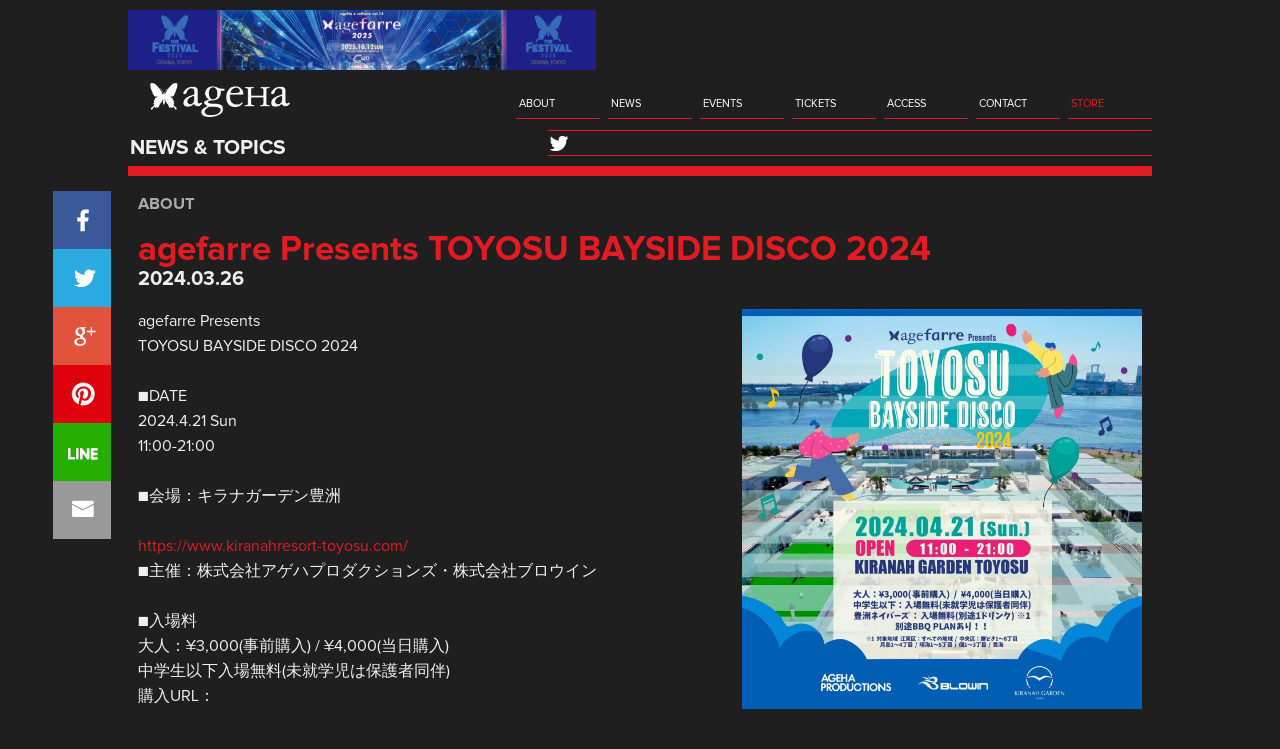

--- FILE ---
content_type: text/html; charset=UTF-8
request_url: http://www.ageha.com/news/article/?id=4646
body_size: 7482
content:
<!DOCTYPE html>
<html><head><meta http-equiv="Content-Type" content="text/html; charset=UTF-8">
<meta charset="utf-8">
<meta name="viewport" content="width=1024">
<title>agefarre Presents TOYOSU BAYSIDE DISCO 2024ageHa</title>
<meta name="keywords" content="東京,新木場,クラブ,イベント,エンターテイメント,最先端,サウンド,音響,STUDIO COAST">
<meta name="description" content="東京・新木場にある日本最大級のエンターテイメント・スペース ageHa @STUDIO COAST。イベントスケジュールや最先端な情報が満載。">
<meta name="viewport" content="initial-scale=1.0,width=device-width,user-scalable=no,minimum-scale=1.0,maximum-scale=1.0">
<link rel="stylesheet" type="text/css" href="/xx_new_web/assets/css/coin-slider-styles.css">
<link rel="stylesheet" type="text/css" href="/xx_new_web/assets/css/base.css.php?color=E21B22&ver=2.4">
<link rel="stylesheet" type="text/css" href="/xx_new_web/assets/css/responsive.css?ver=2.2">
<script>
    CORE_ASSETS = "/xx_new_web/assets/";
</script>
<script src="//ajax.googleapis.com/ajax/libs/jquery/1.10.2/jquery.min.js"></script>
<script type="text/javascript" src="/xx_new_web/assets/js/coin-slider.min.js"></script>
<script type="text/javascript" src="/xx_new_web/assets/js/oauth.js"></script>
<script type="text/javascript" src="/xx_new_web/assets/js/sha1.js"></script>
<script type="text/javascript" src="/xx_new_web/assets/js/twitter.js"></script>
<script type="text/javascript" src="/xx_new_web/assets/js/common.js"></script>
<link href="/xx_new_web/assets/lib/shadowbox/shadowbox.css" rel="stylesheet" type="text/css">
<script src="/xx_new_web/assets/lib/shadowbox/shadowbox.js" type="text/javascript"></script>
<script src="/xx_new_web/assets/lib/lazyload/jquery.lazyload.min.js" type="text/javascript"></script>
<link type="text/css" href="/xx_new_web/assets/lib/jplayer/skin/blue.monday/css/jplayer.blue.monday.css" rel="stylesheet" />
<script src="/xx_new_web/assets/lib/jplayer/jquery.jplayer.min.js" type="text/javascript"></script>

<script type="text/javascript">
Shadowbox.init();
</script>
</head>
<body class="light">
    <div id="APEX-root"></div>
<script>
!function(d,s,id){var
Js,fjs=d.getElementsByTagName(s)[0];if(!d.getElementById(id)){js=d.createElement(s);js.id=id;js.src="https://zaiko.io/widgets/all.js.php";fjs.parentNode.insertBefore(js,fjs);}}(document,"script","APEX-jssdk");
</script>


<div id="top_banner">
  <a href="https://ageha.zaiko.io/e/agefarre2025" class="pc notmobile top_banner_pc_link" target="_blank"><img src="https://d38fgd7fmrcuct.cloudfront.net/bw_468/bh_60/pf_1/1_48xu03r7dfhdfqyv5p5sx.gif" id="top_banner_pc_img" /></a>  
  <a href="https://ageha.zaiko.io/e/agefarre2025" class="mobile frommobile" target="_blank" class="top_banner_pc_link"><img src="https://d38fgd7fmrcuct.cloudfront.net/bw_500/bh_120/pf_1/1_48xu047s9hwxwg0s4dehj.gif" id="top_banner_mobile_img"></a>
</div>

<script>
  $(function() {
    var imageArray = new Array();
              imageArray.push(
        ['https://d38fgd7fmrcuct.cloudfront.net/bw_468/bh_60/pf_1/1_48xu03r7dfhdfqyv5p5sx.gif','https://d38fgd7fmrcuct.cloudfront.net/bw_500/bh_120/pf_1/1_48xu047s9hwxwg0s4dehj.gif','https://ageha.zaiko.io/e/agefarre2025']
      );
            var thisId=1;
    window.setInterval(function(){
      $('.top_banner_pc_link').attr('href', imageArray[thisId][2]);
      $('#top_banner_pc_img').attr('src', imageArray[thisId][0]);
      $('#top_banner_mobile_img').attr('src', imageArray[thisId][1]);
      thisId++; //increment data array id
      if (thisId==1) thisId=0; //repeat from start
    },4000)
  });
</script>


<div id="container">
    <!-- header --><header id="globalHeader">
        <h1 id="logo"><a href="/main/">ageHa</a></h1>


        
        <div id="menutoggle" class="frommobile"><svg xmlns="http://www.w3.org/2000/svg" width="40" height="40" viewBox="0 0 24 24" id="ic_menu_24px" y="360"><path d="M3 18h18v-2H3v2zm0-5h18v-2H3v2zm0-7v2h18V6H3z"/></svg></div>

        <nav id="mainMenu">
            <ul>
                <li id="mainMenu0"><a href="/equipment/floor/">ABOUT</a></li>
                <li id="mainMenu8"><a href="/news/">NEWS</a></li>
                <li id="mainMenu1"><a href="/schedule/">EVENTS</a>
                    <ul>
                        <li><a href="/schedule/">SCHEDULE</a></li>
 
<style>

</style>

                        
<!-- <li><a href="https://iflyer.tv/ageHaProductions/" target="_new">OTHER VENUES</a></li> -->
<li><a href="/party_report/">PARTY REPORT</a></li>
<li><a target="_new" href="http://w.ageha.com/history">HISTORY</a></li>

                    </ul>
                </li>
                <li id="mainMenu6"><a href="/tickets/">TICKETS</a></li>   
                <li id="mainMenu2"><a href="/access/">ACCESS</a>
                </li>
<!--                <li id="mainMenu3"><a href="/vip/">VIP</a>
                    <ul>
                        <li><a href="/vip/#vipReserve">RESERVE</a></li>
                    </ul>
                </li>
                <li id="mainMenu7"><a href="/equipment/rental/">RENTAL</a></li>-->
                <li id="mainMenu5"><a href="/contact/">CONTACT</a></li>
                <li id="mainMenu4"><a href="https://agehastore.base.ec/">STORE</a></li>
            </ul>
        </nav>

        <h2 id="pageTitle">NEWS &amp; TOPICS</h2>

        <div id="marquee"></div>
    <!-- /header --></header>


<style>
header h1#logo{
    background-image: url(https://d38fgd7fmrcuct.cloudfront.net/bw_280/bh_60/pf_1/invert_1/1_3goww2f6o6b4xc2cpiio9.png) !important;
}
body, .buyticket div:before, .buyticket div:after{
    background: #1f1f1f;
}
.clndr .clndr-table .day, header #marquee:before{
    border-color: #1f1f1f;
}

</style>


<div id="content">
        <div id="contentInner">
            <!-- local menu -->

<div class="sub-menu"><ul>
  <li class=""><a href="/equipment/floor/">ABOUT</a></li></ul></div>
<article class="news-post">


<section id="share_float">
    <div id="left-rail">
        
        <a href="https://www.facebook.com/sharer/sharer.php?u=http%3A%2F%2Fwww.ageha.com%2Fnews%2Farticle%2F%3Fid%3D4646" target="_blank" class="sharepage popuplink share_facebook lower" name="share_facebook" rel="scrollbars=1,height=400,width=670">
        <span></span>
        </a><a href="https://twitter.com/share?url=http%3A%2F%2Fwww.ageha.com%2Fnews%2Farticle%2F%3Fid%3D4646&amp;text=agefarre+Presents+TOYOSU+BAYSIDE+DISCO+2024&amp;related=ageha.com&amp;via=ageha_tokyo" target="_blank" class="sharepage popuplink share_twitter lower" name="share_twitter" rel="scrollbars=1,height=500,width=670">
        <span></span>
        </a><a href="https://plus.google.com/share?url=http%3A%2F%2Fwww.ageha.com%2Fnews%2Farticle%2F%3Fid%3D4646" class="sharepage popuplink share_google lower" target="_blank" rel="scrollbars=1,height=400,width=670" name="share_google">
        </a><a href="http://pinterest.com/pin/create/button/?url=http%3A%2F%2Fwww.ageha.com%2Fnews%2Farticle%2F%3Fid%3D4646&amp;media=https%3A%2F%2Fd38fgd7fmrcuct.cloudfront.net%2Fbw_300%2Fbh_400%2Fpf_1%2F1_4578ivr2ckhk17d7rm9ex.jpg&amp;description=ageHa&amp;via=ageha.com" class="sharepage popuplink share_pintrest lower" target="_blank" rel="scrollbars=1,height=400,width=670" name="share_pintrest">
        </a><a href="http://line.me/R/msg/text/?agefarre+Presents+TOYOSU+BAYSIDE+DISCO+2024%0D%0Ahttp%3A%2F%2Fwww.ageha.com%2Fnews%2Farticle%2F%3Fid%3D4646" target="" class="sharepage share_line lower" name="share_line">
        </a><a href="mailto:?subject=agefarre+Presents+TOYOSU+BAYSIDE+DISCO+2024&amp;body=http%3A%2F%2Fwww.ageha.com%2Fnews%2Farticle%2F%3Fid%3D4646%0Aagefarre+Presents+TOYOSU+BAYSIDE+DISCO+2024" class="sharepage popuplink share_email lower" target="_blank" rel="scrollbars=1,height=400,width=670" name="share_email">
        </a><!--<a href="//pc.iflyer.tv/qr/ZD1odHRwJTNBJTJGJTJGaWZ5ci50diUyRnZJJnM9MTAmZT1M" rel="shadowbox;width=290;height=290">
            <div class="left_qrcode" style="background: url('//pc.iflyer.tv/qr/ZD1odHRwJTNBJTJGJTJGaWZ5ci50diUyRnZJJnM9Mg==') no-repeat scroll center center transparent"></div>
        </a>-->
        
    </div>
    <div id="top-rail">
        <a href="https://www.facebook.com/sharer/sharer.php?u=http%3A%2F%2Fwww.ageha.com%2Fnews%2Farticle%2F%3Fid%3D4646" target="_blank" class="sharepage popuplink share_facebook lower" name="share_facebook" rel="scrollbars=1,height=400,width=670">
        <span></span>
        </a><a href="https://twitter.com/share?url=http%3A%2F%2Fwww.ageha.com%2Fnews%2Farticle%2F%3Fid%3D4646&amp;text=agefarre+Presents+TOYOSU+BAYSIDE+DISCO+2024&amp;related=ageha.com&amp;via=ageha_tokyo" target="_blank" class="sharepage popuplink share_twitter lower" name="share_twitter" rel="scrollbars=1,height=500,width=670">
        <span></span>
        </a><a href="https://plus.google.com/share?url=http%3A%2F%2Fwww.ageha.com%2Fnews%2Farticle%2F%3Fid%3D4646" class="sharepage popuplink share_google lower" target="_blank" rel="scrollbars=1,height=400,width=670" name="share_google">
        </a><a href="http://pinterest.com/pin/create/button/?url=http%3A%2F%2Fwww.ageha.com%2Fnews%2Farticle%2F%3Fid%3D4646&amp;media=https%3A%2F%2Fd38fgd7fmrcuct.cloudfront.net%2Fbw_300%2Fbh_400%2Fpf_1%2F1_4578ivr2ckhk17d7rm9ex.jpg&amp;description=ageHa&amp;via=ageha.com" class="sharepage popuplink share_pintrest lower" target="_blank" rel="scrollbars=1,height=400,width=670" name="share_pintrest">
        </a><a href="http://line.me/R/msg/text/?agefarre+Presents+TOYOSU+BAYSIDE+DISCO+2024%0D%0Ahttp%3A%2F%2Fwww.ageha.com%2Fnews%2Farticle%2F%3Fid%3D4646" target="" class="sharepage popuplink share_line lower" name="share_line">
        </a><a href="mailto:?subject=agefarre+Presents+TOYOSU+BAYSIDE+DISCO+2024&amp;body=http%3A%2F%2Fwww.ageha.com%2Fnews%2Farticle%2F%3Fid%3D4646%0Aagefarre+Presents+TOYOSU+BAYSIDE+DISCO+2024" class="sharepage popuplink share_email lower" target="_blank" rel="scrollbars=1,height=400,width=670" name="share_email"></a><!--<a href="//pc.iflyer.tv/qr/ZD1odHRwJTNBJTJGJTJGaWZ5ci50diUyRnZJJnM9MTAmZT1M" rel="shadowbox;width=290;height=290"><div class="top_qrcode" style="background: url('//pc.iflyer.tv/qr/ZD1odHRwJTNBJTJGJTJGaWZ5ci50diUyRnZJJnM9Mg==') no-repeat scroll center center transparent"></div>
        </a>-->
    </div>
</section>



<h1>agefarre Presents TOYOSU BAYSIDE DISCO 2024</h1>
<span class="date-posted">2024.03.26</span>
<div>
<a href="https://d38fgd7fmrcuct.cloudfront.net//1_4578ivr2ckhk17d7rm9ex.jpg" rel="shadowbox"><img src="https://d38fgd7fmrcuct.cloudfront.net/bw_700/1_4578ivr2ckhk17d7rm9ex.jpg" width="400"></a>
<p>
agefarre Presents<br>
TOYOSU BAYSIDE DISCO 2024<br>
<br>
■DATE<br>
2024.4.21 Sun<br>
11:00-21:00<br>
<br>
■会場：キラナガーデン豊洲<br>
<br>
<a href="https://www.kiranahresort-toyosu.com/">https://www.kiranahresort-toyosu.com/</a><br>
■主催：株式会社アゲハプロダクションズ・株式会社ブロウイン<br>
<br>
■入場料<br>
大人：&yen;3,000(事前購入) / &yen;4,000(当日購入)<br>
中学生以下入場無料(未就学児は保護者同伴)<br>
購入URL：<br>
<br>
豊洲ネイバーズ：入場無料(別途1ドリンク) ※1<br>
(※1対象地域 &nbsp;江東区：すべての地域 / 中央区：勝どき1～6丁目／月島1～4丁目／晴海1～5丁目／佃1～3丁目／豊海)<br>
<br>
<br>
家族でも遊べる新感覚ディスコイベント!!<br>
豊洲にて初開催!!<br>
<br>
話題のBBQスペース&rdquo;KIRANAH GARDEN&rdquo;にて、豪華ゲストDJたちが参加、キッズエリアも特設し安心して遊べるファミリー向けディスコイベント開催!!<br>
毎年お台場にて大型フェスを開催する伝説のイベントagefarreが全面プロデュース!!<br>
&nbsp;<br>
まさにファミリーでもアゲファーレ!!<br>
もちろん大人のみの参加もOKです!!<br>
<br>
地元豊洲近辺の方は入場無料!!<br>
<br>
■コンテンツ<br>
①DJステージ<br>
豪華アーティストにagefarreオールスターズが登場!!<br>
16:00以降は大人向けの内容と音量になります。<br>
<br>
✔︎11:00-16:00 FAMILY TIME<br>
DJ・ダンスタイム<br>
GUEST : DJ KOO<br>
DJ Celly / KAGuLA and more<br>
<br>
✔︎16:00-21:00 DISCO TIME<br>
agefarre LEGEND DJ&rsquo;s<br>
JOHN ROBINSON<br>
TETSUYA / DRAGON / BOSS / REMO-CON / KAYA and more<br>
<br>
②フード<br>
キラナの代名詞でもあるVIP BBQ PLANあり!!<br>
ご希望の方はKIRANAHホームページより予約ください!!<br>
<a href="https://www.tablecheck.com/shops/kiranahresort-toyosu/reserve?menu_lists[]=65fd39f5bdf2f1014f4d74e0">https://www.tablecheck.com/shops/kiranahresort-toyosu/reserve?menu_lists[]=65fd39f5bdf2f1014f4d74e0</a><br>
<br>
✔︎ VIP BBQ PLAN<br>
&yen;7,000～ (1人あたり。2名～予約可能)&nbsp;<br>
BBQセット・ソフトドリンク飲み放題付き ※入場料、アルコール別&nbsp;<br>
エントランスにて住所確認あり<br>
<br>
フードフェスにも出店するフードトラックも並びます!!<br>
<br>
③キッズエリア・ベビーエリア<br>
キッズスペースにワークショップ、ベビーとママ専用エリアもあります。<br>
(授乳室、おむつ替室、ベビーカー置き場)<br>
<br>
④ドリンク<br>
スペシャルドリンクは後日公開!!<br>
<br>
⑤VVIP AREA<br>
シャンパン付きのスペシャルシートをご用意しております。<br>
お問合せ・ご予約は <a href="mailto:reserve@ageha.com">reserve@ageha.com</a> まで!!<br>
<br>
<br>
■注意事項<br>
・豊洲ネイバーズの方は現住所がわかるものを確認させていただきます。<br>
・音楽イベントのため音量にご注意ください。<br>
・会場内は、多くのご来場者様で混雑が予想されます。貴重品の管理と迷子には十分お気を付けください。<br>
・ゴミ類はゴミ箱に捨ててください。会場内やおむつ替えルームに放置しないようお願いします。<br>
・イベント会場内でのベビーカーの貸出はございません。<br>
・イベントの内容は天候やその他状況により、予告なく変更／中止させていただく場合がございます。<br>
・駐車場は混雑が予想されるため、公共交通機関（電車・バスなど）のご利用にご協力ください。<br>
・駐車料金のサービスはございません。あらかじめご了承ください。<br>
・中止以外での前売りチケットの払い戻しは行いません。<br>
・ペットの入場可。エリアはドッグランとキャビンのみとなります。<br>
・本上記イベントでは、記録用途として会場内の写真撮影・動画撮影が行われる場合がございます。<br>
撮影された写真・動画は内部利用するほか、個人を特定されない形で広告物等に使用される可能性がございます。<br>
また、別途メディアによる取材が行われた場合、映り込みによりテレビ/新聞/雑誌/WEB等に掲載される場合がございます。<br>
<br>
予めご了承の上、お越しください。</p>

<ul class="news-objects"><li>
            <a href="http://ifyr.tv/e1td2" target="_blank">
                        <img src="https://d38fgd7fmrcuct.cloudfront.net/bw_150/1_451u49qbwlgxe1coygyjs.jpg">
                        <h4>agefarre Presents TOYOSU BAYSIDE DISCO 2024</h4>
            </a>
        </li></ul>
</div>

<div class="base_section" style="clear: both;">
</div>
</article>



</div>
<!-- /content --></div>
<footer id="globalFooter">
        <nav id="subMenu">
            <ul>
                <li id="subMenu_iflyer"><a target="_blank" href="https://iflyer.tv/ageha">iFLYER</a></li>
                <li id="subMenu_instagram"><a target="_blank" href="https://instagram.com/agehatokyo/">Instagram</a></li>
                <li id="subMenu_twitter"><a target="_blank" href="https://twitter.com/ageHa_Tokyo">Twitter</a></li>
                <li id="subMenu_line"><a target="_blank" href="https://page.line.me/ageha_tokyo">Line</a></li>
                <li id="subMenu_youtube"><a target="_blank" href="https://www.youtube.com/user/ageHaTokyo">YouTube</a></li>
                <li id="subMenu_facebook"><a target="_blank" href="https://www.facebook.com/ageHa.fanpage">Facebook</a></li>
                <li id="subMenu_radio"><a href="/radio/">ageHa RADIO</a></li>
            </ul>
        </nav>
        <div id="copyright">COPYRIGHT (C) AGEHA ALL RIGHTS RESERVED.</div>
        <a class="footer-top-link" href="#container"><img src="/xx_new_web/assets/images/icon_top.png" width="40" height="40" alt="ページの先頭に戻る" /></a>
        <div id="footer-logo"></div>
    <!-- /globalFooter --></footer>
</div>

<script>
$("img.lazy:NOT([src])").lazyload({failure_limit : 1000, effect : "fadeIn",placeholder:"[data-uri]"});
</script>

<!-- /Analytics/Retarget -->

<!-- Google Tag Manager -->
<script>(function(w,d,s,l,i){w[l]=w[l]||[];w[l].push({'gtm.start':
new Date().getTime(),event:'gtm.js'});var f=d.getElementsByTagName(s)[0],
j=d.createElement(s),dl=l!='dataLayer'?'&l='+l:'';j.async=true;j.src=
'https://www.googletagmanager.com/gtm.js?id='+i+dl;f.parentNode.insertBefore(j,f);
})(window,document,'script','dataLayer','GTM-NFCX34B');</script>
<!-- End Google Tag Manager -->

<!-- Google Tag Manager (noscript) -->
<noscript><iframe src="https://www.googletagmanager.com/ns.html?id=GTM-NFCX34B"
height="0" width="0" style="display:none;visibility:hidden"></iframe></noscript>
<!-- End Google Tag Manager (noscript) -->

<script>
(function(i,s,o,g,r,a,m){i['GoogleAnalyticsObject']=r;i[r]=i[r]||function(){
(i[r].q=i[r].q||[]).push(arguments)},i[r].l=1*new Date();a=s.createElement(o),
m=s.getElementsByTagName(o)[0];a.async=1;a.src=g;m.parentNode.insertBefore(a,m)
})(window,document,'script','//www.google-analytics.com/analytics.js','ga');
ga('create', 'UA-47816823-1', 'ageha.com');
ga('send', 'pageview');
</script>


<script type="text/javascript">
/* <![CDATA[ */
var google_conversion_id = 977542397;
var google_custom_params = window.google_tag_params;
var google_remarketing_only = true;
/* ]]> */
</script>
<script type="text/javascript" src="//www.googleadservices.com/pagead/conversion.js">
</script>
<noscript>
<div style="display:inline;">
<img height="1" width="1" style="border-style:none;" alt="" src="//googleads.g.doubleclick.net/pagead/viewthroughconversion/977542397/?value=0&guid=ON&script=0"/>
</div>
</noscript>

<script type="text/javascript" language="javascript">
var yahoo_retargeting_id = 'HTGF43GO6Z';
var yahoo_retargeting_label = '';
</script>
<script type="text/javascript" language="javascript" src="//b92.yahoo.co.jp/js/s_retargeting.js"></script>

<script type="text/javascript">
/* <![CDATA[ */
var google_conversion_id = 966048594;
var google_custom_params = window.google_tag_params;
var google_remarketing_only = true;
/* ]]> */
</script>
<script type="text/javascript" src="//www.googleadservices.com/pagead/conversion.js">
</script>
<noscript>
<div style="display:inline;">
<img height="1" width="1" style="border-style:none;" alt="" src="//googleads.g.doubleclick.net/pagead/viewthroughconversion/966048594/?value=0&guid=ON&script=0"/>
</div>
</noscript>
<script type="text/javascript">
/* <![CDATA[ */
var google_conversion_id = 968240253;
var google_custom_params = window.google_tag_params;
var google_remarketing_only = true;
/* ]]> */
</script>
<script type="text/javascript" src="//www.googleadservices.com/pagead/conversion.js">
</script>
<noscript>
<div style="display:inline;">
<img height="1" width="1" style="border-style:none;" alt="" src="//googleads.g.doubleclick.net/pagead/viewthroughconversion/968240253/?value=0&guid=ON&script=0"/>
</div>
</noscript>





<!-- Google Code for webお問い合わせ Conversion Page -->
<script type="text/javascript">
/* <![CDATA[ */
var google_conversion_id = 962262087;
var google_conversion_language = "en";
var google_conversion_format = "3";
var google_conversion_color = "ffffff";
var google_conversion_label = "k30HCM_ppl4Qx-jrygM";
var google_remarketing_only = false;
/* ]]> */
</script>
<script type="text/javascript" src="//www.googleadservices.com/pagead/conversion.js">
</script>
<noscript>
<div style="display:inline;">
<img height="1" width="1" style="border-style:none;" alt="" src="//www.googleadservices.com/pagead/conversion/962262087/?label=k30HCM_ppl4Qx-jrygM&guid=ON&script=0"/>
</div>
</noscript>





<script type="text/javascript">
/* <![CDATA[ */
var google_conversion_id = 962262087;
var google_custom_params = window.google_tag_params;
var google_remarketing_only = true;
/* ]]> */
</script>
<script type="text/javascript" src="//www.googleadservices.com/pagead/conversion.js">
</script>
<noscript>
<div style="display:inline;">
<img height="1" width="1" style="border-style:none;" alt="" src="//googleads.g.doubleclick.net/pagead/viewthroughconversion/962262087/?value=0&guid=ON&script=0"/>
</div>
</noscript>


<script type="text/javascript">
/* <![CDATA[ */
var google_conversion_id = 962262087;
var google_custom_params = window.google_tag_params;
var google_remarketing_only = true;
/* ]]> */
</script>
<script type="text/javascript" src="//www.googleadservices.com/pagead/conversion.js">
</script>
<noscript>
<div style="display:inline;">
<img height="1" width="1" style="border-style:none;" alt="" src="//googleads.g.doubleclick.net/pagead/viewthroughconversion/962262087/?value=0&guid=ON&script=0"/>
</div>
</noscript>

<script type="text/javascript">
/* <![CDATA[ */
var google_conversion_id = 878971331;
var google_custom_params = window.google_tag_params;
var google_remarketing_only = true;
/* ]]> */
</script>
<script type="text/javascript" src="//www.googleadservices.com/pagead/conversion.js">
</script>
<noscript>
<div style="display:inline;">
<img height="1" width="1" style="border-style:none;" alt="" src="//googleads.g.doubleclick.net/pagead/viewthroughconversion/878971331/?value=0&guid=ON&script=0"/>
</div>
</noscript>

<!-- Twitter universal website tag code -->
<script>
!function(e,n,u,a){e.twq||(a=e.twq=function(){a.exe?a.exe.apply(a,arguments):
a.queue.push(arguments);},a.version='1',a.queue=[],t=n.createElement(u),
t.async=!0,t.src='//static.ads-twitter.com/uwt.js',s=n.getElementsByTagName(u)[0],
s.parentNode.insertBefore(t,s))}(window,document,'script');
// Insert Twitter Pixel ID and Standard Event data below
twq('init','nvex6');
twq('track','PageView');
</script>
<script type="text/javascript">
/* <![CDATA[ */
var google_conversion_id = 867264083;
var google_custom_params = window.google_tag_params;
var google_remarketing_only = true;
/* ]]> */

</script>
<script type="text/javascript" src="//www.googleadservices.com/pagead/conversion.js">
</script>
<noscript>
<div style="display:inline;">
<img height="1" width="1" style="border-style:none;" alt="" src="//googleads.g.doubleclick.net/pagead/viewthroughconversion/867264083/?guid=ON&script=0"/>
</div>
</noscript>


<!-- 長谷川ネットメディア　リスティングタグ 161212設置 -->
<!-- Yahoo Code for your Target List -->
<script type="text/javascript" language="javascript">
/* <![CDATA[ */
var yahoo_retargeting_id = 'VQP4FMWOFD';
var yahoo_retargeting_label = '';
var yahoo_retargeting_page_type = '';
var yahoo_retargeting_items = [{item_id: '', category_id: '', price: '', quantity: ''}];
/* ]]> */
</script>
<script type="text/javascript" language="javascript" src="//b92.yahoo.co.jp/js/s_retargeting.js"></script>

<!-- End Twitter universal website tag code -->


<!-- Google Code for CV Conversion Page -->
<script type="text/javascript">
/* <![CDATA[ */
var google_conversion_id = 878971331;
var google_conversion_language = "en";
var google_conversion_format = "3";
var google_conversion_color = "ffffff";
var google_conversion_label = "jL8bCNCd8HEQw5OQowM";
var google_remarketing_only = false;
/* ]]> */
</script>
<script type="text/javascript" src="//www.googleadservices.com/pagead/conversion.js">
</script>
<noscript>
<div style="display:inline;">
<img height="1" width="1" style="border-style:none;" alt="" src="//www.googleadservices.com/pagead/conversion/878971331/?label=jL8bCNCd8HEQw5OQowM&guid=ON&script=0"/>
</div>
</noscript>

<script type="text/javascript">
/* <![CDATA[ */
var google_conversion_id = 878971331;
var google_custom_params = window.google_tag_params;
var google_remarketing_only = true;
/* ]]> */
</script>
<script type="text/javascript" src="//www.googleadservices.com/pagead/conversion.js">
</script>
<noscript>
<div style="display:inline;">
<img height="1" width="1" style="border-style:none;" alt="" src="//googleads.g.doubleclick.net/pagead/viewthroughconversion/878971331/?guid=ON&script=0"/>
</div>
</noscript>

<!-- Twitter single-event website tag code -->
<script src="//platform.twitter.com/oct.js" type="text/javascript"></script>
<script type="text/javascript">twttr.conversion.trackPid('nxk54', { tw_sale_amount: 0, tw_order_quantity: 0 });</script>
<noscript>
<img height="1" width="1" style="display:none;" alt="" src="https://analytics.twitter.com/i/adsct?txn_id=nxk54&p_id=Twitter&tw_sale_amount=0&tw_order_quantity=0" />
<img height="1" width="1" style="display:none;" alt="" src="//t.co/i/adsct?txn_id=nxk54&p_id=Twitter&tw_sale_amount=0&tw_order_quantity=0" />
</noscript>
<!-- End Twitter single-event website tag code -->
</body>
</html>
<!--Took: 455.08 ms!-->

--- FILE ---
content_type: text/html; charset=UTF-8
request_url: http://www.ageha.com/assets/prepapi/
body_size: 52
content:
<!--Took: 134.6 ms!-->

--- FILE ---
content_type: text/css; charset: UTF-8;charset=UTF-8
request_url: http://www.ageha.com/xx_new_web/assets/css/base.css.php?color=E21B22&ver=2.4
body_size: 67491
content:
@charset "utf-8";.reminder{margin:20px 200px;padding:20px;background-color:#333333;border:solid 1px #00ff00;}.reminder ul,.reminder li{list-style-type:circle;}/**************************************** * font ****************************************/ @font-face{font-family:"proximaRegular";src:url("/xx_new_web/assets/font/Proxima_Nova_Regular.otf") format("opentype");}@font-face{font-family:"proximaBold";src:url("/xx_new_web/assets/font/Proxima_Nova_Bold.otf") format("opentype");}@font-face{font-family:"proximaBlack";src:url("/xx_new_web/assets/font/Proxima_Nova_Black.otf") format("opentype");}/**************************************** * common ****************************************/ *{font-weight:normal;}body{margin:0;padding:0;background-color:#333333;text-align:center;font-family:"proximaRegular";font-size:11px;color:#EFEFEF;}#container{position:relative;width:1024px;margin:0 auto;text-align:left;}article,aside,dialog,figure,footer,header,hgroup,menu,nav,section{display:block;}nav ul{margin:0;padding:0;list-style-type:none;}a{color:#FFFFFF;text-decoration:none;}a2{color:#333333;text-decoration:none;}aline{color:#E21B22;font-weight:bold;text-decoration:underline;}a:hover{color:#AAAAAA;}p{line-height:1.8;}h1,h2,h3,h4,h5,h6{font-'Hiragino Kaku Gothic ProN','?????? ProN W3',Meiryo,????,sans-serif;font-family:"proximaBold";font-weight:bold;}/**************************************** * header ****************************************/ header{height:136px;border-bottom:solid 10px #E21B22;}/* logo */ header h1#logo{position:absolute;left:2px;top:40px;width:280px;height:60px;margin:0;padding:0;background-image:url('/xx_new_web/assets/images/logo_plain.png');text-indent:-9999px;z-index:10;width:180px;background-size:100%;background-repeat:no-repeat;background-position:center center;}header h1#logo a{display:block;width:180px;height:60px;overflow:hidden;}header h1#logo a:hover{background-color:opacity:0.7;}header h2#pageTitle{position:absolute;left:2px;top:107px;width:420px;height:60px;margin:0;padding:0;font-weight:normal;font-size:21px;}/* mainMenu */ header nav#mainMenu{position:absolute;right:0;top:60px;width:1014px;text-align:right;}header nav#mainMenu li{position:relative;margin-right:5px;line-height:28px;display:inline-block;text-align:left;}header nav#mainMenu li:last-child{margin-right:0px;}header nav#mainMenu li:HOVER a{background:#E21B22;}header nav#mainMenu li a{display:inline-block;width:81px;padding-left:3px;color:#ffffff;border-bottom:solid 1px #E21B22;}header nav#mainMenu li a:hover{color:#333333;background-color:#E21B22;-webkit-filter:saturate(0.3);}header nav#mainMenu li#mainMenu4 a{color:#E21B22;}header nav#mainMenu li#mainMenu4 a:hover{color:#ffffff;background-color:#E21B22;}/* main-submenu */ header nav#mainMenu li ul{position:absolute;display:none;top:0;left:0;margin:29px 0 0 0;padding:0 0 0 0;z-index:11;}header nav#mainMenu li ul li{display:block;margin:-1px 0 0 0;padding:0;}header nav#mainMenu li ul li a{display:block;padding-left:3px;background-color:#E21B22;color:#333333;}header nav#mainMenu li ul li a:hover{background-color:#E21B22;-webkit-filter:saturate(0.3);color:#333333 !important;}/* subMenu */ /*header nav#subMenu{clear:both;position:absolute;right:0;top:20px;width:1014px;text-align:right;}header nav#subMenu a,#subMenu_botton a{color:#FFFFFF;}header nav#subMenu li:hover,#subMenu_botton li:HOVER{color:#FFFFFF;opacity:0.7;}header nav#subMenu li,#subMenu_botton li{display:inline;margin-right:10px;line-height:22px;}header nav#subMenu li a,#subMenu_botton a{display:inline-block;text-align:left;}header #subMenu1 a,header #subMenu2 a{overflow:hidden;padding-left:22px;background-image:url('/xx_new_web/assets/images/icon_radio.png');background-repeat:no-repeat;background-position:0 50%;}header #subMenu2 a{background-image:url('/xx_new_web/assets/images/icon_app.png');}#subMenu_botton a,header #subMenu3 a,header #subMenu4 a,header #subMenu5 a,header #subMenu_iflyer a,header #subMenu_agehatv a,header #subMenu_instagram a{overflow:hidden;width:22px;text-indent:-9999px;background-repeat:no-repeat;background-position:0 0;}header #subMenu3 a,.sbm_fb a{background-image:url('/xx_new_web/assets/images/icon_facebook.png');}header #subMenu4 a,.sbm_tw a{background-image:url('/xx_new_web/assets/images/icon_twitter.png');}header #subMenu5 a,.sbm_yt a{background-image:url('/xx_new_web/assets/images/icon_youtube.png');}header #subMenu_line a{background-image:url('/xx_new_web/assets/images/icon_line.png');overflow:hidden;width:22px;text-indent:-9999px;background-position:0 0;}header #subMenu_iflyer a,.sbm_if a{background-image:url('/xx_new_web/assets/images/icon_iflyer.png');border-radius:2px;}header #subMenu_instagram a,.sbm_ig a{background-image:url('/xx_new_web/assets/images/icon_instagram.png');border-radius:2px;}header #subMenu_agehatv a,.sbm_ig a{background-image:url('/xx_new_web/assets/images/ageHa_TV_logo.png');background-color:#FFF;border-radius:2px;}*/ .googlemap{font-size:20px;color:#000;background:#FFF;display:inline-block;padding:10px;margin:10px 0px;}.googlemap svg{vertical-align:middle;}#subMenu_botton ul{margin-top:20px;text-align:center;}header #marquee{position:absolute;right:0px;top:100px;width:calc(100% - 420px);height:24px;Xbackground-color:#FF0000;border-top:solid 1px #E21B22;border-bottom:solid 1px #E21B22;line-height:24px;}header #marquee marquee{position:absolute;}header #marquee:before{background:url('/xx_new_web/assets/images/top/marquee_mask-new.png') no-repeat;position:absolute;top:0;display:block;clear:both;z-index:2;content:'';background-color:#1f1f1f;width:24px;height:24px;}/**************************************** * footer ****************************************/ footer{clear:both;margin-top:20px;margin-bottom:20px;border-top:solid 1px #E21B22;text-align:center;}#footer-logo{position:absolute;bottom:0px;background:url('/xx_new_web/assets/images/logo_s.png') no-repeat center bottom;width:200px;height:50px;left:50%;margin-left:-100px;}footer address{font-style:normal;}footer #copyright{}a.footer-top-link{display:block;float:right;}a.footer-top-link:hover{opacity:0.7;}footer:after{content:"";display:block;clear:both;}/* menu */ footer nav#footerMenu{margin:10px 0 15px;}footer nav#footerMenu li{display:inline;}footer nav#footerMenu li a{display:inline-block;padding:0 20px;/*line-height:38px;*/ overflow:hidden;background-repeat:no-repeat;margin-bottom:0px 5px;}footer nav#footerMenu li.textfooter a{padding:0px 10px;}footer nav#footerMenu li:NOT(.textfooter) a:hover{opacity:0.7;}/* subMenu */ footer nav#subMenu{margin-top:20px;}footer nav#subMenu a,#subMenu_botton a{color:#FFFFFF;margin-top:2px;}footer nav#subMenu li:hover,#subMenu_botton li:HOVER{color:#FFFFFF;opacity:0.7;}footer nav#subMenu li,#subMenu_botton li{display:inline;margin-right:10px;line-height:29px;}footer nav#subMenu li a,#subMenu_botton a{display:inline-block;text-align:left;}footer #subMenu_iflyer a,footer #subMenu_instagram a,footer #subMenu_twitter a,footer #subMenu_line a,footer #subMenu_youtube a,footer #subMenu_facebook a,footer #subMenu_radio a{overflow:hidden;width:22px;text-indent:-9999px;background-repeat:no-repeat;background-position:0 0;margin-top:5px;}footer #subMenu_iflyer a{background-image:url('/xx_new_web/assets/images/icon_iflyer.png');border-radius:2px;}footer #subMenu_instagram a{background-image:url('/xx_new_web/assets/images/icon_instagram.png');border-radius:2px;}footer #subMenu_twitter a{background-image:url('/xx_new_web/assets/images/icon_twitter.png');}footer #subMenu_line a{background-image:url('/xx_new_web/assets/images/icon_line.png');}footer #subMenu_youtube a{background-image:url('/xx_new_web/assets/images/icon_youtube.png');}footer #subMenu_facebook a{background-image:url('/xx_new_web/assets/images/icon_facebook.png');}footer #subMenu_radio a{background-image:url('/xx_new_web/assets/images/icon_radio.png');/*background-position:0 50%;*/}footer #subMenu_studiocoast a{width:150px;height:26px;background-size:150px;background-image:url('/xx_new_web/assets/images/icon_studiocoast_long.png');text-indent:-9999px;background-repeat:no-repeat;overflow:hidden;}footer #subMenu_store a{width:90px;/*height:33px;*/ background-size:90px;background-image:url('/xx_new_web/assets/images/icon_webstore.png');text-indent:-9999px;background-repeat:no-repeat;background-position:0 -4px;overflow:hidden;}/**************************************** * content ****************************************/ div#content{position:relative;min-height:380px;}div#contentInner{padding:20px 10px;}div#contentInner.toedge{padding:20px 0px;}/**************************************** * table ****************************************/ /* type1 */ table{width:100%;border-collapse:collapse;margin-bottom:40px;}table td,table th{vertical-align:top;}/**************************************** * text ****************************************/ strong{display:block;color:#E21B22;font-style:normal;font-family:"proximaBold";font-size:100%;font-weight:bold}em{color:#E21B22;font-style:normal;font-size:80%;font-weight:bold}p{margin:0 0 20px 0;}a.more-link{background-color:#000000;display:block;height:40px;}a.more-link:hover img{opacity:0.7;margin:0;padding:0;}.base-heading1{margin:10px 0;padding:0;font-size:16px;background-image:url('/xx_new_web/assets/images/line_horizontal.png');background-repeat:no-repeat;background-position:250px 50%;}.base-heading2{margin:20px 0;padding:0;font-size:12px;}/**************************************** * list ****************************************/ ul,li{margin:0;padding:0;list-style-type:none;}/**************************************** * Top Page ****************************************/ /* 上部写真 */ #topMainImage{margin-bottom:20px;margin-left:0px;height:379px;overflow:hidden;}#topMainImage img{margin:0 auto;}#topMainImage:before{content:url('/xx_new_web/assets/images/coin-slider/arrow-l.png');display:block;position:absolute;top:170px;left:0;}#topMainImage:after{content:url('/xx_new_web/assets/images/coin-slider/arrow-r.png');display:block;position:absolute;top:170px;right:0;}/* 2カラムボックス */ div.content-row{clear:both;margin:0 0px 20px 0px;overflow:hidden;}div.content-row:after{content:"";display:block;clear:both;}div.content-row .new-box{position:relative;display:inline-block;vertical-align:top;margin-bottom:11px;margin-right:10px;}div.content-row .new-box:nth-of-type(2){margin-right:0px;margin-left:11px;}div.content-row .left-box{float:left;position:relative;}div.content-row .right-box{float:right;position:relative;}div.content-row .box-inner{position:relative;width:480px;padding:10px;background-color:#2d2d2d;padding-bottom:10000px;margin-bottom:-10000px;}div.content-row .box-inner2{position:relative;width:500px;padding:0;background-color:#2d2d2d;padding-bottom:10000px;margin-bottom:-10000px;}.area-block{width:25% !important;}div.content-row h3{margin:0 0 5px 0;line-height:1em;padding-top:0.5em;padding-bottom:0.3em;font-weight:normal;font-family:"proximaBold" !important;font-size:20px;min-height:36px;margin-left:2px;}h3.title-party-report{margin:0 0 5px 2px;line-height:36px;font-weight:normal;font-family:"proximaBold";font-size:20px;}div.content-row h3.title-movies{height:36px;background-image:url('/xx_new_web/assets/images/top/icon_title_movies.png');background-repeat:no-repeat;background-position:5em 0;}div.content-row h4{margin:0 0 0 0;line-height:36px;font-weight:normal;font-family:"proximaRegular";font-size:14px;}/* event */ #boxFriday a,#boxSaturday a,{display:block;position:relative;}#boxFriday a:after,#boxSaturday a:after{content:url('/xx_new_web/assets/images/icon_more.png');width:40px;height:40px;position:absolute;z-index:5;top:230px;right:0;background-color:#FF0000;}#boxFriday .box-inner:hover,#boxSaturday .box-inner:hover{/*background-color:#444444;*/}#boxFriday .box-inner h3,#boxSaturday .box-inner h3{margin-top:5px;line-height:1.2;}#boxFriday table td,#boxSaturday table td{width:25%;line-height:1.5;}/* news,movies list */ ul.list-top1{margin-bottom:10px;}ul.list-top1 li .newsunit{display:block;padding:5px 10px;color:#FFFFFF;line-height:1.5;}ul.list-top1 li strong{font-weight:bold;}ul.list-top1 li:first-child .newsunit{padding-top:10px;}ul.list-top1 li:last-child .newsunit{padding-bottom:10px;}ul.list-top1 li .newsunit:after{content:"";display:block;clear:both;}ul.list-top1 a:hover{background-color:#444444;}ul.list-top1 .newsunit p{margin:0;padding-left:110px;}ul.list-top1 .newsunit strong{line-height:1.2em;margin-bottom:0.4em;font-size:12px;}ul.list-top1 .newsunit img{float:left;}ul.news-list .newsunit p{padding-left:110px;}ul.movies-list .newsunit p{padding-left:170px;}/* news and topics */ #topNewsListButton{display:block;margin:10px 20px 0 20px;padding:4px;text-align:center;color:#FFFFFF;background-color:#545454;font-size:18px;}/* movies */ a.movie-pickup{display:block;color:#FFFFFF;padding:10px;}a.movie-pickup:hover{background-color:#444444;}a.movie-pickup strong{margin-bottom:0.4em;font-size:14px;margin-top:4px;}/* party report */ div#boxPartyReport{clear:both;margin:0 0px 20px 0px;overflow:hidden;position:relative;}div#boxPartyReport .box-inner3{position:relative;padding:0;background-color:#2d2d2d;}div#boxPartyReport .box-inner3:after{content:"";display:block;clear:both;}ul.list-top2{margin-bottom:10px;}ul.list-top2 li{float:left;width:164px;}ul.list-top2 li a{display:block;padding:10px 5px;color:#FFFFFF;line-height:1.5;padding-bottom:10000px;margin-bottom:-9990px;}ul.list-top2 a:hover{background-color:#444444;}ul.list-top2 li:first-child a{padding-left:10px;}ul.list-top2 li:last-child a{padding-right:10px;}ul.list-top2 a p{margin:0;}ul.list-top2 a strong{line-height:1;margin-bottom:0.4em;}/* logolist */ /* REMOVED:2015-10-07 #logoList{padding:10px;text-align:center;}#logoList a,#logoList span{display:inline-block;margin:0px 10px 5px 10px;width:100px;height:36px;}#logoList a:hover{opacity:0.7;}*/ /**************************************** * LINK ****************************************/ table.link-list-table{width:100%;margin-bottom:20px;}table.link-list-table td{width:33%;height:3.5em;}table.link-list-table a{display:block;}/**************************************** * LINK ****************************************/ p.attention-text{margin:0 0 2em 0;line-height:1.5;}/**************************************** * FAQ ****************************************/ .faq-list{list-style-type:circle;margin-bottom:40px;}ul.faq-list li{margin:0 0 0.5em 20px;list-style-type:circle;}dl.faq-details{margin:0 0 20px 0;line-height:1.5;}dl.faq-details dt{color:#E21B22;}dl.faq-details dd{margin:0 0 2em 0;}/**************************************** * CONTACT ****************************************/ dl.contact-list{margin:0 0 20px 0;line-height:1.5;}dl.contact-list dt{color:#E21B22;}dl.contact-list dd{margin:0 0 2em 0;}/**************************************** * STAFF WANTED ****************************************/ .staff-wanted-detail{width:480px;line-height:1.5;}.staff-wanted-detail:after{content:url('/xx_new_web/assets/images/staff_wanted/photo5.jpg');position:absolute;top:50px;right:20px;}.staff-wanted-detail h3{margin:0 0 20px 0;padding:0;font-size:200%;}.staff-wanted-detail h4{margin:10px 0;padding:0;font-size:100%;border-bottom:1px solid #E21B22;background-repeat:no-repeat;background-position:10px 50%;color:#E21B22;}.staff-wanted-detail h4 span{padding-right:0.5em;}.staff-wanted-detail th{width:170px;}/**************************************** * ACCESS ****************************************/ /* menu */ div.sub-menu li{float:left;font-size:150%;font-family:"proximaBold";}div.sub-menu li.about_ttl{font-size:120%;}div.sub-menu li a{display:inline-block;padding:0 40px 20px 0;color:#AAAAAA;}div.sub-menu li a:hover{color:#FFFFFF;}div.sub-menu:after{content:"";display:block;clear:both;}.detail-kitsune a{width:168px;height:36px;text-indent:-9999px;background-image:url('/xx_new_web/assets/images/logo_kitsune.png');background-repeat:no-repeat;background-position:left top;opacity:0.7;}.detail-kitsune a:hover{opacity:1;}/* table */ table.access-list-table{width:100%;}table.access-list-table th{color:#E21B22;padding-bottom:20px;}table.access-list-table td{padding-bottom:20px;}/* heading */ .access-heading{font-weight:normal;font-size:250%;}.access-heading span{font-size:70%;position:relative;left:0.5em;top:-0.1em;}/* accessBase */ div#accessBase{clear:both;position:relative;min-height:399px;}div#accessBase .map-image{position:absolute;top:0;right:0;}div#accessBase p{margin-bottom:40px;line-height:1.5;}/* access-train */ div#accessTrain{clear:both;margin-top:20px;border-top:solid 1px #E21B22;;}table.access-list-table a:hover{opacity:0.7;}table.access-list-table th.train-cell-1{width:15%;}table.access-list-table th.train-cell-2{width:40%;}table.access-list-table th.train-cell-3{width:15%;}table.access-list-table th.train-cell-4{width:12%;}table.access-list-table th.train-cell-5{width:;}/* access-car */ div#accessCar{clear:both;margin-top:20px;border-top:solid 1px #E21B22;}span.car-detail{display:block;}table.access-list-table th.car-cell-1{width:15%;}table.access-list-table th.car-cell-2{width:55%;}table.access-list-table th.car-cell-3{width:15%;}/* access-car */ div#accessParking{clear:both;margin-top:20px;}.access-parking-left{float:left;padding-top:0px;line-height:1.5;}.access-parking-left dt{color:#E21B22;}.access-parking-left dd{margin:0 0 10px 0;padding:0;}.access-parking-right{float:right;}.access-parking-bottom{clear:both;line-height:1.5;}/* access-bus */ div#accessBus{clear:both;margin-top:20px;border-top:solid 1px #E21B22;;}.access-bus-1 h4{font-size:180%;font-weight:normal;}.access-bus-1 h4 span{font-size:70%;}.access-bus-1:after{content:"";display:block;clear:both;}.access-bus-1-left{float:left;}.access-bus-1-left p{margin-top:40px;line-height:1.5;}.access-bus-1-right{float:right;}access-bus-2:after{content:"";display:block;clear:both;}.access-bus-2-left{float:left;line-height:1.5;}.access-bus-2-left h5{font-size:180%;font-weight:normal;}.access-bus-2-right{float:right;margin-top:80px;}access-bus-3:after{content:"";display:block;clear:both;}.access-bus-3-left{float:left;line-height:1.5;}.access-bus-3-left h4{font-size:180%;font-weight:normal;}.access-bus-3-right{float:right;}.access-bus-3-right img{margin:40px 80px 40px 0;}.access-bus-3-read{font-size:140%;}/* access-kitsune */ div#accessKitsune{clear:both;margin-top:20px;border-top:solid 1px #E21B22;;}div#accessKitsune:after{content:"";display:block;clear:both;}div#accessKitsune h4{margin-top:40px;}.kitsune-text1{margin-bottom:20px;font-size:170%;}.kitsune-text2{margin-bottom:10px;}.kitsune-text3{margin-bottom:20px;}.kitsune-text4{margin-bottom:20px;}.access-kitsune-left{float:left;}.access-kitsune-right{float:right;margin-top:40px;}/**************************************** * MEMBER ****************************************/ .member-reserve-note{margin-top:10px;padding:10px 10px 5px 10px;background-color:#252525;font-size:11px;line-height:1.4;}.member-regist-heading{font-size:200%;font-weight:normal;}.member-regist-heading span{position:relative;font-size:50%;color:#BFBFBF;left:20px;}.mailmagazine-regist-heading{font-size:200%;font-weight:normal;}.mailmagazine-heading span{position:relative;font-size:50%;color:#BFBFBF;left:20px;}div#mailMagazineRegist{margin-top:80px;}.member-regist-button{display:inline-block;width:300px;margin-right:20px;margin-bottom:20px;padding:10px 0;background-color:#E21B22;text-align:center;font-size:140%;color:#333333;font-weight:bold;}.member-regist-button span{display:block;margin-top:5px;font-size:70%;font-weight:normal;}.member-regist-button:hover{color:#FFFFFF;background-color:#E21B22;}.member-note{font-size:90%;}table.member-regist-workflow{font-size:130%;margin-bottom:20px;}table.member-regist-workflow td{padding-bottom:20px;}table.member-regist-workflow em{display:inline-block;width:1em;}/* point */ .member-point-heading{margin:0 0 30px 0;font-size:200%;}.member-point-heading span{display:inline-block;font-size:80%;margin-left:10px;}.member-point-content1 h4{margin-bottom:10px;padding-left:32px;font-size:130%;line-height:20px;background-image:url('/xx_new_web/assets/images/member/icon_member_point1.png');background-repeat:no-repeat;background-repeat:left middle;}.member-point-content2 h4{margin-bottom:10px;padding-left:32px;font-size:130%;line-height:20px;background-image:url('/xx_new_web/assets/images/member/icon_member_point2.png');background-repeat:no-repeat;background-repeat:left middle;}table.member-point-list{margin-bottom:30px;line-height:1.5;}table.member-point-list th{width:4em;color:#E21B22;}.member-point-notice{margin-left:5em;font-size:80%;}/**************************************** * VIP ****************************************/ #boxReservations{width:50%;height:370px;text-align:center;}#boxReservations p{margin:10px 0;}#resvContainer{position:absolute;top:50%;left:50%;margin-left:-87px;margin-top:-82px;}#boxReservations .fake_button{display:-moz-inline-stack !important;display:inline-block !important;background:#E21B22;border:none;padding:15px;}#boxReservations .fake_button em{color:#ccc;}.vip-reserve-note{margin-top:20px;padding:10px 10px 5px 10px;background-color:#252525;font-size:11px;line-height:1.4;}.vip-reserve-note p{margin-bottom:10px;}.vip-read{font-size:160%;font-weight:bold;}/* reserve */ #vipReserve h3{font-size:200%;font-weight:bold;}tr.vip-reserve-photo td{position:;}tr.vip-reserve-photo td a{position:relative;top:-35px;float:left;margin-bottom:-10px;}tr.vip-reserve-name{font-size:200%;font-family:proximaBold;}tr.vip-reserve-name td{padding-bottom:15px;}tr.vip-reserve-name td span{display:block;font-size:50%;margin-top:5px;}tr.vip-reserve-map img{margin-top:10px;}/* tour */ #vipTour{margin-top:20px;padding-top:30px;border-top:solid 1px #E21B22;;}#vipTour h3{font-size:200%;}.vip-tour-sub-heading{font-size:140%;}.vip-tour-sub-heading span{position:relative;left:10px;top:-1px;font-size:80%;}.vip-tour-contents:after{content:"";display:block;clear:both;}.vip-tour-contents p{margin-bottom:20px;line-height:1.3;}.vip-tour-contents .reserve-button{position:relative;left:195px;}.vip-tour-content1{float:left;width:306px;height:780px;padding-left:120px;background-repeat:no-repeat;background-image:url('/xx_new_web/assets/images/vip/vip_tour_bg1.jpg');}.vip-tour-content2{float:left;width:306px;height:780px;margin-left:20px;padding-left:120px;background-repeat:no-repeat;background-image:url('/xx_new_web/assets/images/vip/vip_tour_bg2.jpg');}.vip-tour-contents h5{font-size:120%;}.vip-tour-contents span{display:block;font-size:180%;}.vip-tour-content1 h5 span{color:#BABABA;}.vip-tour-content2 h5 span{color:#DED2A5;}/* birthday */ #vipBirthday{margin-top:20px;padding-top:30px;border-top:solid 1px #E21B22;;}#vipBirthday h3{font-size:200%;}#vipBirthday .vip-birthday-contents{margin-top:20px;line-height:1.3;}#vipBirthday .vip-birthday-contents:after{content:"";display:block;clear:both;}#vipBirthday .vip-birthday-contents .reserve-button{position:relative;left:154px;}#vipBirthday .vip-birthday-content-left{float:left;width:263px;height:300px;margin-right:30px;padding:20px 0 0 20px;background-repeat:no-repeat;background-image:url('/xx_new_web/assets/images/vip/vip_birthday_bg.png');}#vipBirthday .vip-birthday-content-right{float:left;width:283px;height:300px;padding:20px 0 0 0px;/* background-repeat:no-repeat;background-image:url('/xx_new_web/assets/images/vip/vip_birthday_bg.png');*/}#vipBirthday .vip-birthday-content-right img{width:263px;}#vipBirthday .vip-birthday-content-photo img{position:relative;top:20px;left:30px;}/**************************************** * RENTAL ****************************************/ /* menu */ table.eq-table{margin:20px 0 20px 0;}.eq-detail{margin-top:40px;line-height:1.3;}.eq-detail strong{margin-top:20px;}.eq-detail li{margin-bottom:10px;}.eq-contact strong{display:inline-block;margin:30px 0 10px 0;padding:5px 10px;background-color:#E21B22;color:#333333;}.equipment-photo{position:absolute;top:60px;right:40px;}/* lighting */ .eq-lighting-read img{float:right;margin:0 0 200px 20px;}.eq-lighting strong{margin-top:20px;}.eq-lighting-heading{font-size:140%;margin-bottom:5px;}/* sound */ .eq-sound-read img{float:right;margin:0 0 200px 20px;}.eq-sound strong{margin-top:20px;}.eq-sound-heading{font-size:140%;margin-bottom:5px;}table.eq-sound-process{margin:20px 0;}td.eq-sound-process-photo{width:170px;}td.eq-sound-process-text{xwidth:170px;}div.rental-button{width:190px;margin:10px 0;padding:8px;border:solid 2px #FFFFFF;font-size:130%;}/**************************************** * RENTAL > FLOOR ****************************************/ .floor-introduction h3{padding-bottom:6px;font-size:200%;border-bottom:solid 1px #FFFFFF;}.floor-introduction h3:first-letter{font-size:170%;}.floor-images{margin-bottom:20px;}.floor-images:after{content:"";display:block;clear:both;}.floor-image{float:left;}.floor-photo-name{display:block;font-size:200%;}.floor-photo-caption{display:block;}.floor-map{float:right;position:relative;left:-50px;}.floor-details{width:100%;}.floor-details:after{content:"";display:block;clear:both;}.floor-detail-left{float:left;width:50%;}.floor-detail-right{float:right;width:50%;}ul.floor-spots{clear:both;margin-top:10px;margin-bottom:30px;}ul.floor-spots li{padding-top:2px;padding-bottom:10px;}ul.floor-spots li:hover{background-color:#E21B22;;}ul.floor-spots li span.spot-name{float:left;display:block;width:140px;font-weight:bold;}ul.floor-spots li span.spot-detail{float:right width:30px;display:block;margin-left:140px;color:#ffffff;padding-right:10px;}ul.floor-spots li span.spot-detail:after{content:"";display:block;clear:both;color:#333333;}/**************************************** * APP ****************************************/ .app-iphone-title{font-size:220%;}.app-iphone-read{font-size:170%;}.app-iphone-left{float:left;}.app-iphone-right{float:right;margin-bottom:30px;width:550px;}.app-iphone-right div img{margin:30px 20px 0 0;}.app-iphone-right:after{content:"";display:block;clear:both;}.app-iphone-button{display:inline-block;width:300px;margin:30px 0;padding:15px 0;background-color:#E21B22;text-align:center;font-size:140%;color:#333333;}.app-iphone-button:hover{color:#FFFFFF;background-color:#E21B22;-webkit-filter:saturate(0.3);;}table.app-iphone-appdetail{margin-bottom:30px;line-height:1.5;}table.app-iphone-appdetail th{color:#E21B22;}/**************************************** * party report ****************************************/ /**************************************** * schedule ****************************************/ ul.schedule-list{margin-top:-20px;}li.schedule-list-item{clear:both;position:relative;border-top:solid 1px #E21B22;padding-top:20px;}li.schedule-list-item:first-child{border:none;}.schedule-list-item-left{float:left;position:relative;}.schedule-list-item-right{/*float:right;*/ width:670px;/*position:relative;*/}.schedule-list-item-right{position:absolute;bottom:170px;right:0px;height:100px;}.schedule-list-item-date{font-size:140%;font-family:"proximaBold";color:#E21B22;}.schedule-list-item-date span{color:#FFFFFF;}.schedule-list-item-logo{display:block;}.schedule-list-item-banner{display:block;margin-bottom:10px;}.schedule-list-item-name{margin-top:38px;margin-right:40px;color:#E21B22;font-size:180%;font-family:"proximaBold";font-weight:bold;}.schedule-list-item-text{margin-bottom:24px;font-size:120%;}.schedule-list-item-genre{text-align:right;color:#E21B22;margin-top:24px;}a.schedule-more-link{position:absolute;right:0;top:0;display:block;width:600px;height:200px;}a.schedule-more-link img{display:block;position:absolute;right:0;top:25px;}a.schedule-more-link:hover img{opacity:0.7;margin:0;padding:0;}/* 詳細ページ */ table.event-detail-layout{Xborder:solid 1px #0000ff;}table.event-detail-layout td{Xborder:solid 1px #0000ff;}h4.schedule-list-date{margin:0 0 20px 0;font-size:230%;font-weight:normal;font-family:"proximaBold";color:#E21B22;}h4.schedule-list-date span{color:#FFFFFF;}td.schedule-list-info-detail{width:200px;padding-right:10px;}td.schedule-list-info{width:200px;}.schedule-list-name{margin:68px 0 20px 0;font-size:150%;font-family:"proximaBold";display:block;color:#E21B22;}.schedule-list-movie{float:right;margin-left:20px;}.schedule-list-detail:after{content:"";display:block;clear:both;}td.schedule-list-park{width:140px;line-height:1.5;}td.schedule-list-arena{width:140px;line-height:1.5;}td.schedule-list-island{width:140px;line-height:1.5;}td.schedule-list-water{width:140px;line-height:1.5;}td.schedule-list-box{width:140px;line-height:1.5;}td.schedule-list-starbar{width:140px;line-height:1.5;}td.top-arena .heading1,td.schedule-list-arena .heading1{height:26px;line-height:26px;background-image:url('/xx_new_web/assets/images/evt-icon1.png');background-repeat:no-repeat;padding-left:10px;}td.top-island .heading1,td.schedule-list-island .heading1{height:26px;line-height:26px;background-image:url('/xx_new_web/assets/images/evt-icon2.png');background-repeat:no-repeat;padding-left:10px;}td.top-water .heading1,td.schedule-list-water .heading1{height:26px;line-height:26px;background-image:url('/xx_new_web/assets/images/evt-icon3.png');background-repeat:no-repeat;padding-left:10px;}td.top-box .heading1,td.schedule-list-box .heading1{height:26px;line-height:26px;background-image:url('/xx_new_web/assets/images/evt-icon4.png');background-repeat:no-repeat;padding-left:10px;}td.top-park .heading1,td.schedule-list-park .heading1{height:26px;line-height:26px;background-image:url('/xx_new_web/assets/images/evt-icon5.png');background-repeat:no-repeat;padding-left:10px;}td.top-starbar .heading1,td.schedule-list-starbar .heading1{height:26px;line-height:26px;background-image:url('/xx_new_web/assets/images/evt-icon6.png');background-repeat:no-repeat;padding-left:10px;}.heading1{margin-bottom:10px;}.genre{margin:20px 0 0 0;color:#E21B22;font-size:80%;}p.schedule-list-info-share{margin-bottom:20px;}p.schedule-list-info-share a{position:relative;top:5px;left:3px;margin-right:4px;}p.schedule-list-info-share a:hover{opacity:0.7;}/* チケット */ .schedule-list-info-ticket{border-collapse:collapse;}.schedule-list-info-ticket td{vertical-align:middle;}.schedule-list-info-ticket-1{width:30px;height:30px;font-size:10%;background-image:url('/xx_new_web/assets/images/ticket_icon.png');background-position:0 -0px;}.schedule-list-info-ticket-2{width:30px;height:30px;font-size:10%;background-image:url('/xx_new_web/assets/images/ticket_icon.png');background-position:0 -32px;}.schedule-list-info-ticket-3{width:30px;height:30px;font-size:10%;background-image:url('/xx_new_web/assets/images/ticket_icon.png');background-position:0 -64px;}.schedule-list-info-ticket-4{width:30px;height:30px;font-size:10%;background-image:url('/xx_new_web/assets/images/ticket_icon.png');background-position:0 -96px;}td.schedule-list-photo{height:200px;}/* td.schedule-list-info h4,td.schedule-list-info-detail h4{margin:0 0 20px 0;font-size:230%;font-weight:normal;}td.schedule-list-info p{font-size:110%;line-height:1.3;}p.schedule-list-info-pv img{position:relative;top:5px;left:3px;}td.schedule-list-info-detail a:hover img,td.schedule-list-info a:hover img{opacity:0.7;}*/ section.event-section{border-top:solid 1px #E21B22;}section.event-section h5,section.event-section h1{font-size:180%;margin:20px 0 20px 0;padding:0;}section.event-section h6{font-size:150%;margin:0 0 10px 0;padding:0;}/* artist */ li.schedule-artist-list-item{background-color:#2d2d2d;margin-bottom:20px;}li.schedule-artist-list-item:after{content:"";display:block;clear:both;}li.schedule-artist-list-item img{float:left;margin:10px 0 0 20px;}li.schedule-artist-list-item p{float:right;position:relative;left:-20px;width:804px;margin:10px 0 20px 0;}li.schedule-artist-list-item strong{margin-bottom:10px;font-weight:bold;}span.schedule-artist-list-link{display:block;margin-top:20px;}span.schedule-artist-list-link a{color:#999999;}span.schedule-artist-list-link a:hover{text-decoration:underline;}/**************************************** * movies ****************************************/ ul.movies-list-page:after{content:"";display:block;clear:both;}ul.movies-list-page li{float:left;width:300px;height:280px;}ul.movies-list-page li a{color:#FFFFFF;}ul.movies-list-page li a:hover{opacity:0.7;}/**************************************** * information ****************************************/ .information-heading{margin:20px 0 40px 0;font-size:200%;}.information-heading span{display:inline-block;margin:0 0 0 10px;font-size:60%;}/* regulation */ ul.regulation-list li{line-height:1.3;margin-left:1em;}ul.regulation-list ul{margin-bottom:1em;}ul.regulation-list ul ul ul{margin-bottom:0;}/* about */ .about-table{line-height:1.5;margin-bottom:50px;}.about-table th{width:150px;color:#E21B22;}/* privacy */ ul.privacy-list{margin-bottom:30px;line-height:1.5;}ul.privacy-list li{margin-bottom:10px;}/* link */ .link-heading1{clear:both;margin:10px 0 20px 0;padding:0;font-size:140%;background-image:url('/xx_new_web/assets/images/line_horizontal.png');background-repeat:no-repeat;background-position:0 50%;}.link-heading1 span{display:inline-block;background-color:#000000;padding-right:20px;}.link-heading2{margin:10px 0 30px 0;clear:both;font-size:120%;}ul.link-list{margin-bottom:10px;}ul.link-list:after{content:"";display:block;clear:both;}ul.link-list li{float:left;width:328px;}ul.link-list li a{display:block;height:50px;}ul.link-list span{display:block;}/**************************************** * store ****************************************/ .store-heading{margin-top:0px;padding-top:16px;font-size:220%;height:48px;background-image:url('/xx_new_web/assets/images/store/store_logo.png');background-repeat:no-repeat;/*background-position:340px 0;*/ background-position:0px 0;margin-bottom:5px;}.store-heading span{font-size:80%;}.store-ticket-heading{margin-top:0px;padding-top:16px;font-size:220%;height:48px;margin-bottom:5px;}.store-ticket-heading span{font-size:80%;}.store-button{display:inline-block;width:300px;margin-right:20px;padding:15px 0;background-color:#E21B22;text-align:center;font-size:140%;color:#333333;}.store-button span{display:block;margin-top:5px;font-size:70%;font-weight:normal;}.store-button:hover{color:#FFFFFF;background-color:#E21B22;-webkit-filter:saturate(0.3);;}.store-ticket-list{}.store-ticket-list th{color:#E21B22;line-height:40px;}.store-ticket-list td{height:36px;padding-bottom:10px;vertical-align:middle;}.store-ticket-list-logo{width:150px;}.store-ticket-list-title{width:400px;}.store-ticket-list-date{width:100px;}.store-ticket-list-link{width:auto;}.store-ticket-list a:hover{opacity:0.7;}/**************************************** * rental ****************************************/ .rental-heading{font-size:200%;text-align:center;}/**************************************** * media ****************************************/ .media-monthly-heading{font-size:200%;}.media-monthly-heading span{display:inline-block;font-size:80%;margin-left:10px;}.media-flyer-heading{clear:both;margin:10px 0 20px 0;padding:0;background-image:url('/xx_new_web/assets/images/line_horizontal.png');background-repeat:no-repeat;background-position:0 50%;}.media-flyer-heading span{display:inline-block;background-color:#000000;padding-right:20px;}#mediaFlyer a,#mediaMonthly a{display:inline-block;margin-right:25px;margin-bottom:20px;width:112px;}#mediaMonthly a span{display:inline-block;margin-top:10px;padding:3px 7px;background-color:#E21B22;text-align:center;}.media-nav a{margin-right:10px;}.media-nav a:hover{opacity:0.7;}/** * clndr base */ #scheduleCalender{position:relative;text-align:center;margin-top:30px;margin-bottom:10px;padding-bottom:10px;border-bottom:solid 1px #E21B22;z-index:100000;/*background-image:url('/xx_new_web/assets/images/clndrbg.png');*/ background-repeat:no-repeat;}.clndr{display:inline-block;margin:0 auto;color:#FFFFFF;text-align:left;z-index:100000;}.clndr .month{text-align:center;margin-bottom:5px;font-size:180%;font-family:"proximaBold";}.clndr .day{}.clndr .day-contents{text-align:center;width:2em;margin-left:-8px;}.clndr .clndr-previous-button{position:absolute;left:0;top:0px;font-size:140%;font-family:"proximaBold";cursor:pointer;text-align:center;display:inline-block;width:120px;}.clndr .clndr-next-button{position:absolute;right:0;top:0px;font-size:140%;font-family:"proximaBold";cursor:pointer;text-align:center;display:inline-block;width:120px;}.clndr .clndr-previous-button:hover,.clndr .clndr-next-button:hover{opacity:0.8;}.header-day:last-child{/*background-image:url('/xx_new_web/assets/images/wonderland_clndr.png');*/ background-repeat:no-repeat;background-position:45px;background-size:50%;}/** * clndr body */ /* 曜日 */ .clndr .clndr-table .header-days .header-day{width:140px;height:30px;color:#E21B22;vertical-align:middle;border-bottom:solid 1px #666666;font-size:120%;font-family:"proximaBold";}/* 日 */ .clndr .clndr-table .day{vertical-align:middle;height:34px;margin-top:6px;padding-left:8px;background-repeat:no-repeat;background-position:44px;background-size:50%;font-size:120%;font-family:"proximaBold";background:rgba(0,0,0,0.1);border-right:3px solid #333;border-bottom:3px solid #333;}/* 隣接月の日 */ .clndr .clndr-table .adjacent-month{color:#666666;}.about-text{margin-bottom:100px;}/** * スケジュール詳細2 */ .schedule-detail-table{border-collapse:collapse;}.schedule-detail-table td{Xborder:solid 1px #FFFFFF;vertical-align:top;}/* date */ .schedule-detail-date{font-size:26px;font-family:"proximaBold";font-weight:normal;color:#E21B22;padding-bottom:10px;}.schedule-detail-date span{color:#ffffff;}/* banner */ .schedule-detail-banner{padding-bottom:30px;}/* title */ .schedule-detail-title{font-size:130% !important;font-family:"proximaBold";font-weight:bold;color:#E21B22;padding-right:30px;padding-top:36px;padding-bottom:1em;}/* info */ .schedule-detail-info{line-height:1.5;}/* ticket */ .schedule-detail-ticket-table{margin:20px 0 0 0;}.schedule-detail-ticket-1{vertical-align:middle;}.schedule-detail-ticket-1 a{display:inline-block;height:30px;padding-left:32px;background-image:url('/xx_new_web/assets/images/ticket_icon.png');background-position:0 0;background-repeat:no-repeat;line-height:32px;}.schedule-detail-ticket-1 a:hover{color:#ffffff;opacity:0.7;}.schedule-detail-ticket-2{vertical-align:middle;}.schedule-detail-ticket-2 a{display:inline-block;height:30px;padding-left:32px;background-image:url('/xx_new_web/assets/images/ticket_icon.png');background-position:0 -32px;background-repeat:no-repeat;line-height:32px;}.schedule-detail-ticket-2 a:hover{color:#ffffff;opacity:0.7;}.schedule-detail-ticket-3{vertical-align:middle;}.schedule-detail-ticket-3 a{display:inline-block;height:30px;padding-left:32px;background-image:url('/xx_new_web/assets/images/ticket_icon.png');background-position:0 -64px;background-repeat:no-repeat;line-height:32px;}.schedule-detail-ticket-3 a:hover{color:#ffffff;opacity:0.7;}.schedule-detail-ticket-4{background-image:url('/xx_new_web/assets/images/ticket_icon.png');background-position:0 -96px;background-repeat:no-repeat;line-height:32px;padding-left:40px;}/* share */ .schedule-detail-share{margin:20px 0 20px 0;}.schedule-detail-share img{margin:3px 10px 0 0;}/* text */ .schedule-detail-text{width:380px;line-height:1.5;padding-bottom:30px;}.schedule-detail-link{margin-bottom:0.5em;}/* movie */ .schedule-detail-movie{float:right;padding-bottom:30px;}/* place-heading */ .schedule-detail-park-heading,.schedule-detail-arena-heading,.schedule-detail-island-heading,.schedule-detail-water-heading,.schedule-detail-box-heading,.schedule-detail-starbar-heading{height:26px;line-height:26px;background-repeat:no-repeat;padding-left:10px;padding-bottom:10px;width:170px !important;}.schedule-detail-arena-heading{background-image:url('/xx_new_web/assets/images/evt-icon1.png');}.schedule-detail-island-heading{background-image:url('/xx_new_web/assets/images/evt-icon2.png');}.schedule-detail-water-heading{background-image:url('/xx_new_web/assets/images/evt-icon3.png');}.schedule-detail-box-heading{background-image:url('/xx_new_web/assets/images/evt-icon4.png');}.schedule-detail-park-heading{background-image:url('/xx_new_web/assets/images/evt-icon5.png');}.schedule-detail-starbar-heading{background-image:url('/xx_new_web/assets/images/evt-icon6.png');}/* place-title */ .schedule-detail-place-title{font-size:110%;font-family:"proximaBold";font-weight:normal;color:#E21B22;padding-bottom:20px;line-height:1.2}/* place-body */ .schedule-detail-place-body{line-height:1.5;}/* place-body */ .schedule-detail-place-genre{color:#E21B22;height:100%;padding-top:2em;font-size:80%;}.mapicon{background-color:#FFF;}.title-time{font-size:26px;margin:0 0 5px 0;line-height:1em;padding-top:0em;padding-bottom:0em;font-weight:normal;font-family:"proximaBold";margin-left:2px;}.title-date,.month-day{color:#E21B22;}.toptitle{padding:2px 0px;line-height:27px;color:#E21B22;font-size:26px;margin:0px;}.mobileeventtop h4.topsummary{margin-top:5px;font-weight:normal;}@charset "utf-8";/* CSS Document */ /* NOTE:This is a set of CSS to run on top of the current ageHa site Due to rapid developement there is possible lots of CSS that can be removed from base.css as its not being used anymore or because the values are being over written by this file */ button.load-more{background:#DDD;line-height:40px;text-align:center;width:180px;border:1px solid #EFEFEF;font-size:20px;margin:10px auto 20px;display:block;box-shadow:0 2px 5px 0 rgba(250,250,250,0.26);border-radius:3px;transition:0.2s;outline:none;cursor:pointer;height:40px;-webkit-touch-callout:none;-webkit-user-select:none;-khtml-user-select:none;-moz-user-select:none;-ms-user-select:none;user-select:none;}button.load-more:NOT(.loading):NOT(.loaded):ACTIVE{background-color:#DDD;color:#333;border:1px solid #E21B22;}.feature-top{background:no-repeat;background-size:150px;background-position:115px 1px;}button.load-more.loading,button.load-more.loaded{width:80px;height:80px;padding:0px;border-radius:40px;border-color:transparent;box-shadow:none;overflow:hidden;margin-top:0px;background:#FFF;transition:width 0.2s,margin-top 0.2s ease 0.2s,height 0.2s ease 0.2s,border-radius 0.2s ease 0.2s,border-color 0.4s ease 0.2s;cursor:inherit;background:transparent;}button.load-more.loaded{width:0px;height:0px;background:#DDD;opacity:0;transition:background 1s,width 0.2s ease 0.2s,height 0.2s ease 0.2s,opacity 0.2s ease 0.2s;}.spinner{-webkit-animation:rotator 1.4s linear infinite;animation:rotator 1.4s linear infinite;display:-webkit-flex;display:-ms-flexbox;display:flex;-webkit-align-items:center;-ms-flex-align:center;align-items:center;-webkit-justify-content:center;-ms-flex-pack:center;justify-content:center;margin:0px auto;}@-webkit-keyframes rotator{0%{-webkit-transform:rotate(0deg);transform:rotate(0deg);}100%{-webkit-transform:rotate(270deg);transform:rotate(270deg);}}@keyframes rotator{0%{-webkit-transform:rotate(0deg);transform:rotate(0deg);}100%{-webkit-transform:rotate(270deg);transform:rotate(270deg);}}.path{stroke-dasharray:187;stroke-dashoffset:0;-webkit-transform-origin:center;-ms-transform-origin:center;transform-origin:center;-webkit-animation:dash 1.4s ease-in-out infinite,colors 5.6s ease-in-out infinite;animation:dash 1.4s ease-in-out infinite,colors 5.6s ease-in-out infinite;}@-webkit-keyframes colors{0%{stroke:#4285F4;}25%{stroke:#DE3E35;}50%{stroke:#F7C223;}75%{stroke:#1B9A59;}100%{stroke:#4285F4;}}@keyframes colors{0%{stroke:#4285F4;}25%{stroke:#DE3E35;}50%{stroke:#F7C223;}75%{stroke:#1B9A59;}100%{stroke:#4285F4;}}@-webkit-keyframes dash{0%{stroke-dashoffset:187;}50%{stroke-dashoffset:46.75;-webkit-transform:rotate(135deg);transform:rotate(135deg);}100%{stroke-dashoffset:187;-webkit-transform:rotate(450deg);transform:rotate(450deg);}}@keyframes dash{0%{stroke-dashoffset:187;}50%{stroke-dashoffset:46.75;-webkit-transform:rotate(135deg);transform:rotate(135deg);}100%{stroke-dashoffset:187;-webkit-transform:rotate(450deg);transform:rotate(450deg);}}.lazy{background:#222;border:0px !important;outline:0px !important;}a{border:0px;outline:0px !important;}.event_report{width:100px;height:100px;}.schedule-detail-movie{position:relative;padding-bottom:0px;}.schedule-detail-movie:after{content:'';left:0px;top:0px;bottom:0px;right:0px;position:absolute;background:url(/xx_new_web/assets/images/play.png) no-repeat center center rgba(0,0,0,0.1);padding-bottom:0px;opacity:0.5;}.schedule-detail-movie:HOVER:after{opacity:1;transition:0.3s ease-in;}.title-movie{position:relative;padding-bottom:0px;display:block;}.title-movie:after{content:'';left:0px;top:0px;bottom:0px;right:0px;position:absolute;background:url(/xx_new_web/assets/images/play.png) no-repeat center center rgba(0,0,0,0.1);padding-bottom:0px;opacity:0.5;}.title-movie:HOVER:after{opacity:1;transition:0.3s ease-in;}.nomovie{width:320px;height:180px;float:right;background:rgba(100,100,100,0.1);text-align:center;line-height:180px;color:#666;font-size:20px;font-weight:bold;}.apex_link{position:absolute;right:0px;top:5px;color:#666;display:none;}.event_banner{display:block;margin-top:16px;}.schedule-detail-date{width:250px;}.schedule-detail-text{font-size:14px;width:auto;}.event_info{font-size:11px;color:#FFF;font-weight:normal;margin-top:20px;line-height:16.5px;font-family:proximaRegular;position:relative;}#event_title{font-size:35px;margin-top:0px;margin-bottom:25px;color:#E21B22;line-height:1em;}.event_header{margin-bottom:20px;}.new-artist-list .new-artist-list-item{display:inline-block;vertical-align:top;margin:7px;margin-bottom:20px;width:236px;}.new-artist-list{margin-left:-7px;width:1000px;}.new-artist-list-item strong{font-size:14px;display:block;margin-top:6px;}.new-artist-list-item img{opacity:0.8;}.new-artist-list-item:HOVER img{opacity:1;}.artist_details{display:none;}.no_image_here{width:236px;height:236px;background:rgba(0,0,0,0.2);}#sb-player.html{background:#333;}#sb-player.html .lb_content{padding:10px 20px 20px;display:block;}#sb-player.html h2{font-size:20px;}.ticket_list{display:inline-block;width:165px;vertical-align:top;}#iFLYERticket_1{margin-bottom:-2px;}.ticket_list li.tx_ageha{background-color:#E21B22;color:#333;font-weight:bold;margin-bottom:30px;}.ticket_list li:NOT(.tx_ageha){margin-right:10px;}.ticket_holder{position:relative;}.ticket_holder:after{content:'';position:absolute;top:0%;width:155px;height:32px;display:block;background:#E21B22;right:-165px;color:#333;line-height:32px;font-size:20px;margin-bottom:0px;display:none;}.ticket_list li:before{width:32px;height:32px;content:'';background:url(/xx_new_web/assets/images/ticket_icon.png) #BBB;display:block;left:0px;top:0px;position:absolute;background-position:0px 0px;border-right:4px solid #333;}.ticket_list li a{display:block;}.ticket_list li.tx_lawson:before{background-position:0px -32px;}.ticket_list li.tx_pia:before{background-position:0px -64px;}.ticket_list li.tx_iflyer:before{background-position:0px -128px;}.ticket_list li.tx_ageha:before{background-position:0px -162px;}.ticket_list li{height:32px;font-size:12px;background:rgba(0,0,0,0.1);margin-bottom:5px;line-height:32px;text-indent:44px;position:relative;}#ticket-section .ticket_holder{min-height:200px;text-align:center;margin:0px auto 30px;display:inline-block !important;position:relative;}#ticket-section .iftv-eticket,.apex-eticket{background:rgba(0,0,0,0.1);border:10px solid #E21B22;width:633px;display:inline-block;height:auto;}.apex-eticket iframe{height:400px;}.buyticket{display:block;margin-top:10px;position:absolute;top:-10px;right:27px;}.buyticket div{display:inline-block;width:82px;height:20px;background:#E21B22;border-radius:2px;margin-right:8px;vertical-align:bottom;position:relative;font-size:9px;color:#333;text-indent:16px;padding-top:6px;opacity:0.8;}.buyticket div:before,.buyticket div:after{content:'';width:10px;height:10px;position:absolute;left:-5px;top:7px;background:#333;border-radius:10px;}.buyticket div:after{left:initial;right:-5px;}.buyticket div span{width:2px;height:26px;background:#333;position:absolute;left:10px;top:0px;}.buyticket.coupon div{top:34px;background-color:#FFF;color:#E21B22;}.buyticket:HOVER div{opacity:1;}.area-breakdown{margin:10px;mmargin-bottom:30px;}.area-breakdown h2{font-weight:normal;font-family:proximaRegular;font-size:20px;position:relative;z-index:10;text-indent:5px;text-shadow:-1px -1px 0 #333,1px -1px 0 #333,-1px 1px 0 #333,1px 1px 0 #333;margin-top:6px;}.area-breakdown li{display:inline-block;width:23%;vertical-align:top;background:rgba(0,0,0,0.1);margin:0.5%;padding:0.5%;padding-top:0px;position:relative;}.area-breakdown{line-height:1.5em;font-size:12px;}.area-breakdown li dl dd{margin-left:4px;}.schedule-detail-text{padding-left:10px;}.schedule-detail-text a{color:#999;}.schedule-detail-text a:HOVER{text-decoration:underline;}.ageha_icons:before{background-color:#FFF !important;}.area-breakdown h2{background:#FFF;}.area-breakdown h3,.area-breakdown dt,.area-breakdown .genre_txt{font-family:"proximaBold";color:#E21B22;font-weight:bold;}.area-breakdown h3,.area-breakdown dt{padding-left:4px;}.area-breakdown dl{font-size:11px;}/* .area-breakdown .genre_txt{font-size:10px;display:block;text-align:right;}*/ .area-breakdown h3{border-top:4px solid #333;border-bottom:4px solid #333;padding-top:5px;padding-bottom:5px;margin:5px 0px;}.area-breakdown .genre_txt{color:#000;font-size:10px;padding:3px 4px;border-top:4px solid #333;display:block;margin-left:-5px;margin-right:-5px;text-align:center;margin-bottom:-4px;font-weight:bold;}.area-breakdown .ihave1areas{width:98%;}.area-breakdown .ihave2areas{.area-breakdown .genre_txt width:48%;}.area-breakdown .ihave3areas{width:31%;}.area-breakdown .ihave1areas dd{display:inline-block;/*min-width:182px;*/}#media-section > div{width:48%;margin:0.5%;padding:0.5%;display:inline-block;vertical-align:top;}#media-section{padding-bottom:30px;}#media-section > div .title{display:block;color:#E21B22;font-size:14px;line-height:20px;padding-top:5px;}div.sub-menu li.current-page a{color:#E21B22;}.report_title{font-size:26px;font-family:"proximaBold";font-weight:normal;color:#E21B22;padding-bottom:10px;text-align:right;margin:0px;margin-top:-20px;}.report_title span{color:#FFF;}.gallery_list{width:1020px;margin-left:-10px;}.gallery_list li{display:inline-block;margin:9px;margin-top:7px;}.gallery_list li img{width:236px;height:236px;opacity:0.8;/*background:rgba(0,0,0,0.1);*/}.gallery_list li img:HOVER{opacity:1;}.party-report-artists{margin-top:30px;}.schedule-event-title{display:block;margin-bottom:20px;position:relative;z-index:1;}/* .schedule-event-title:after{content:'';display:block;width:40px;height:40px;position:absolute;background:url(/xx_new_web/assets/images/icon_more.png) center center no-repeat #E21B22;top:5px;right:0px;z-index:1;}*/ .schedule-event-title:HOVER{opacity:0.8;}.schedule-list-images{display:inline-block;vertical-align:top;}.schedule-event-title .event-title{font-size:24px;display:block;margin-top:-20px;color:#E21B22;font-family:"proximaBold";}.schedule-list-item-right dd,.schedule-list-item-right dl{margin:0px;padding:0px;}.schedule-list-item-right dd{display:inline-block;margin-left:29px;}.schedule-list-item-right dd:first-child{margin-left:0px;}.schedule-list-item .buyticket{position:initial;margin-top:13px;}.schedule-list-item .buyticket.without-artists{margin-top:172px;}.schedule-list-item .buyticket div{padding-top:10px;height:16px;}.cs-prev,.cs-next{width:50px;position:relative;}.cs-prev{left:-10px;}.cs-prev:after,.cs-next:after{content:'';width:50px;height:50px;top:50%;background:url(/xx_new_web/assets/images/iflyerv6_assets.png) no-repeat #E21B22;background-size:400px;display:block;position:absolute;margin-top:-25px;background-position:-47px 4px;}.cs-next:after{background-position:-79px 4px;}.cs-prev:HOVER,.cs-next:HOVER{opacity:1 !important;transition:opacity 0.5s !important;}.footer-top-link img{background-color:#DDD;}.feature-artists{padding:0px;margin:0px;margin-top:5px;}.feature-artists dd{padding:0px;margin:0px;width:88px;display:inline-block;vertical-align:top;margin-right:10px;}.feature-artists dd:last-child{margin-right:0px;}.feature-artists dd span{display:block;padding:0px;text-align:left;color:#E21B22;width:77px;font-size:9px;overflow:hidden;margin:3px;}.feature-events .schedule-list-item-text{margin-bottom:0px;font-size:12px;margin:10px 0px 5px;background:rgba(0,0,0,0.1);padding:5px 10px;}.feature-events .schedule-list-item-text em{font-weight:normal;font-size:13px;}.feature-events h4{font-family:"proximaBold";margin:0px 0px 6px !important;padding:0px !important;line-height:1em !important;}.feature-top span{color:#E21B22;}.feature-events h3{bottom:0px;margin:-5px 5px 2px !important;line-height:1em !important;min-height:10px !important;margin-top:2px !important;font-family:"proximaRegular" !important;}.feature-events h3 span{padding:2px 0px;line-height:27px;color:#E21B22;}.link-holder{position:relative;margin-bottom:4px;}.feature-artists dd img{width:88px;height:88px;}.feature-events a:HOVER{opacity:0.8;}.ticketlogo_bg_iflyer{background-color:#20a4dd;padding:9px 80px;}.ticketlogo_bg_eplus{background-color:#e75297;}.ticketlogo_bg_assmarket{background-color:#ffffff;padding:9px 48px;}ul.schedule-list.ticket-filter li{border-color:rgba(0,0,0,0.2);padding-bottom:20px;}.buyticket.bigger div{padding-top:17px;height:30px;font-size:17px;width:132px;text-indent:25px;}.buyticket.bigger div span{left:15px;height:50px;}.buyticket.bigger div:before,.buyticket.bigger div:after{width:10px;height:15px;top:18px;border-radius:5px;}.ticket-filter .schedule-event-title .event-title{color:#FFF;font-size:19px;}.ticket-page a.logos:HOVER{opacity:0.8;}#news-archive-list.news-list img{margin-right:15px;}#news-archive-list.news-list article{position:relative;margin-bottom:10px;}#news-archive-list.news-list h2{color:#E21B22;margin:0px;padding:0px;margin-bottom:5px;}#news-archive-list.news-list p{font-size:12px;}#news-archive-list.news-list .timestamp{position:absolute;right:0px;.area-breakdown .genre_txt bottom:0px;color:#E21B22;}.title-more-link{position:absolute;right:0px;top:0px;display:block;width:134px;height:40px;background:url('/xx_new_web/assets/images/ageha_icons.png') no-repeat;background-position:-170px -17px;overflow:hidden;text-indent:-300px;}.title-more-link:HOVER{background-position:-333px -17px;}.schedule-list-item .title-more-link{top:initial;bottom:20px;}.news-post h1{font-size:35px;color:#E21B22;margin-bottom:2px;margin-top:0px;}.news-post .date-posted{font-size:20px;display:block;font-family:"proximaBold";margin-bottom:20px;}.news-post p{font-size:16px;line-height:1.6em;padding-top:0px;padding-bottom:20px;}.news-post img{float:right;margin-left:10px;}.news-post p a{color:#E21B22;}.news-post p a:HOVER{text-decoration:underline;}.news-post .keywords{margin-top:0px;display:block;margin-top:20px;}.news-post .keywords li{display:inline-block;background:#E21B22;font-size:16px;padding:3px 10px;border-radius:3px;margin-right:5px;color:#333;}.base_section{clear:both;}.base_section:before{content:".";visibility:hidden;display:block;height:0;clear:both;}#footerMenu5{margin-right:40px;}.day-contents{height:80px;padding-top:10px;position:relative;}.day-contents a{/*position:absolute;top:10px;*/ right:-104px;display:block;padding-left:24px;}.day-contents a img{width:100px;height:32px;-webkit-filter:grayscale(1);}.clndr-control-button{}.clndr-control-button span:before{content:'';position:absolute;width:20px;height:20px;display:block;left:0px;top:0px;background:url(/xx_new_web/assets/images/iflyerv6_assets.png) no-repeat #E21B22;background-size:300px;background-position:-45px -7px;border-radius:20px;}.clndr-control-button.rightalign span:before{left:initial;right:0px;background-position:-68px -7px;}.day.Sat{background:rgba(0,0,0,0.2) !important;}.day.adjacent-month{background:transparent !important;}.clndr-control-button.loading span:before{-webkit-animation:pulse 3s infinite;}@-webkit-keyframes pulse{0%{background-color:#E21B22;}50%{background-color:#FFF;}100%{background-color:#E21B22;}}.news-objects li{display:inline-block;vertical-align:top;margin-right:10px;width:150px;background:rgba(0,0,0,0.1);padding:10px;}.news-objects li img{margin-bottom:10px;}.news-objects li h4{color:#E21B22;margin:0px;}.news-objects li a{display:block;}.news-objects li a:HOVER{opacity:0.8;}ul.report-list li{width:25%;display:inline-block;vertical-align:top;}ul.report-list li a{display:block;padding:10px;color:#FFFFFF;line-height:1.5;min-height:136px;}ul.report-list a:hover{background-color:#444444;}ul.report-list:after{content:"";display:block;clear:both;}ul.report-list .report-date{display:block;font-family:proximaBold;font-size:14px;}ul.report-list .report-date strong{display:inline-block;}ul.report-list li p{padding-bottom:0px;color:#FFF;margin-bottom:5px;font-family:proximaBold;}.report-list dl{padding:0px;margin:0px;}.report-list dd{margin:0px;padding:0px;display:inline-block;margin-right:5px;}.report-list dd img{width:43px;height:43px;}.report-list dd:last-child{margin-right:0px;}#has-report{border-bottom:solid 1px #E21B22;margin-bottom:30px;}.gallery_list.preview li img{width:118px;height:118px;}.gallery_list.preview{margin-bottom:20px;}.gallery_list.preview li{margin:3px;margin-top:0px;}.itunes_link{display:inline-block;background:#E21B22;font-size:20px;padding:10px 20px;color:#333;}.itunes_link:HOVER{opacity:0.8;}.radio-list h2{font-size:20px;color:#fff;}.radio-list li{border-bottom:1px solid rgba(0,0,0,0.1);position:relative;padding-bottom:30px;}.radio-list .timestamp{position:absolute;right:0px;bottom:5px;color:#E21B22;}.morelinks li{display:inline-block;margin-right:10px;margin-top:20px;}.morelinks li a{display:block;line-height:45px;background:#E21B22;color:#333;min-width:200px;font-size:22px;text-align:center;}.morelinks li a:HOVER{opacity:0.8;}.iframe-preloader{width:100%;height:296px;position:absolute;}.album-art{position:absolute;bottom:0px;}.area-breakdown .genre_txt .radio-list li{position:relative;}.soundcloud-player{position:relative;}.soundcloud-player:NOT(.opened){cursor:pointer;}.soundcloud-player.opened img{display:none;}.soundcloud-player.opened iframe{position:relative;z-index:100;}.soundcloud-player:NOT(.opened):after{content:'';left:0px;top:0px;bottom:0px;right:0px;position:absolute;background:url(/xx_new_web/assets/images/play.png) no-repeat center center rgba(0,0,0,0.1);padding-bottom:0px;opacity:0.5;}.soundcloud-player:NOT(.opened):HOVER:after{opacity:1;transition:0.3s ease-in;}.schedule-list-item-logo{position:absolute;bottom:15px;opacity:1;right:160px;width:150px;z-index:0;background:transparent !important;}.event_info dl{padding:0px;margin:0px;}.event_info dd{padding:0px;margin:0px 0px 20px;}.event_info dd em{display:block;font-size:100%;font-family:"proximaBold";font-weight:bold;}.ticket_list li.tx_other:before{background:none;}.customleftmenu strong{display:inline-block;}.schedule-list-item-banner{width:160px;height:240px;}.artist-preview{width:140px;height:140px;}.schedule-list-item-right{width:816px;}.schedule-list-item-banner{margin-bottom:30px;}.schedule-list-item-text{margin-bottom:10px;margin-top:10px;}.title-date{display:inline-block;color:#FFF !important;padding-left:0px;}.event_banner.logos{margin:0px;margin-bottom:10px;}.event_images{display:inline-block;vertical-align:top;margin-right:10px;margin-top:20px;}.toedge .sub-menu{margin-left:10px;}.headerliners_by_name{padding:10px 10px 5px;background:rgba(0,0,0,0.1);margin-top:5px;margin-bottom:-9px;}.headerliners_by_name strong{display:inline-block;font-size:18px;vertical-align:top;margin-right:5px;color:#333;margin-bottom:5px;line-height:1em;}.headerliners_by_name em{display:inline-block;vertical-align:top;font-size:13px;font-weight:normal;/* margin-right:5px;*/ margin-left:3px;margin-bottom:5px;}#sb-player.html .lb_content{color:#FFF;}#sb-player.html .lb_content a{color:#E21B22;}.headliners li{margin-top:2px;font-size:18px;}.headliners li:first-child{margin-top:10px;}.bus_info{background:rgba(0,0,0,0.2);padding:10px;margin:5px 0px;font-size:10px;display:block;}.media_holder{width:100%;min-height:376px;display:inline-block;vertical-align:top;position:relative;}.media_holder iframe{position:absolute;top:0;left:0;width:100% !important;height:100% !important;}ul.list-top1 li .newsunit{padding:10px;}ul.news-list .newsunit p{line-height:16px;}.report-list-new{display:inline-block;width:100%;}.report-list-new li{padding:10px 10px 8px;}.report-list-new li:HOVER{background-color:rgba(0,0,0,0.1);}.report-list-new li .mainimg{float:left;margin-right:5px;width:100px;height:100px;}.report_details .report-date{font-size:12px;color:#000;margin-left:5px;font-style:normal;font-family:"proximaBold";}.report-date strong{display:inline-block;font-size:20px !important;}.report_details dl{padding:0px;margin:5px;margin-bottom:0px;}.report_details dl dd{display:inline-block;margin:0px;margin-right:5px;margin-left:5px;}.report_details dl dd img{width:62px;height:62px;}.report_details dl dd:last-child{margin-right:0px;}.report_details .event-name{font-weight:bold;color:#000;margin-left:110px;display:block;margin-top:3px;margin-bottom:5px;height:16px;overflow:hidden;white-space:nowrap;text-overflow:ellipsis;font-size:12px;}.ageha_icons:before{position:relative;display:inline-block;vertical-align:top;float:left;top:-2px;margin-right:5px;width:42px;height:42px;background:url('/xx_new_web/assets/images/ageha_icons.png') no-repeat;background-position:-10px -197px;content:'';background-size:300px;}.ageha_icons.bus:before{background-position:-10px -197px;}.ageha_icons.scratch.on:before{background-position:-10px -129px;}.ageha_icons.scratch.off:before{background-position:-157px -129px;}.ageha_icons.parking.on:before{background-position:-10px -261px;}.ageha_icons.parking.off:before{background-position:-157px -261px;}.ageha_icons.coupon:before{background:url('/xx_new_web/assets/images/coupon_icon.png') center center no-repeat;background-size:100% 100%;}.ageha_icons{display:block;min-height:45px;margin-top:4px;}.schedule-detail-table h2{font-size:26px;font-family:"proximaBold";font-weight:normal;padding-left:10px;margin-top:-5px;}.area-breakdown h3{color:#FFF;}.report_details .report-date{color:#FFF;}.report_details .event-name{color:#FFF;}.headerliners_by_name strong{color:#FFF;}.area-breakdown .genre_txt{color:#FFF;}h4.bottomsummary{margin:2px 5px !important;line-height:1.4em !important;}/* _ _ _____ __ __ __ ___ _ _ _ _ | \| | __\ \ / / | \/ | __| \| | | | | | .` | _| \ \/\/ / | |\/| | _|| .` | |_| | |_|\_|___| \_/\_/ |_| |_|___|_|\_|\___/ */ @media only screen and (max-width:800px){header nav#mainMenu li ul li.mini_event_block a{background:#222;color:#000;padding:5px;height:50px;color:#FFF;margin-bottom:5px;border:0px;}.mini_event_block a{border:none;}.mini_event_block a img{float:left;width:50px;height:50px;margin-right:10px;background:#000;border:none;}.mini_event_block a > span{display:block;line-height:25px;white-space:nowrap !important;height:25px;width:auto;text-overflow:ellipsis;overflow:hidden;font-size:16px;}.mini_event_block a > span.thedate{font-weight:bold;color:#E21B22;}.mini_event_block a > span.thedate span{font-weight:bold;color:#FFF;}}@charset "utf-8";/* CSS Document */ #share_float{font-family:Arial,Helvetica,sans-serif;}.share_section{padding-bottom:0px;}#left-rail{background:transparent;color:#333;position:absolute;padding:0px;margin-right:0px;border:0px solid transparent;width:58px;border-right:none;padding-right:0px;top:15px;left:-75px;}.float_mode #left-rail{position:fixed;top:15px;}.sharepage{display:block;width:58px;height:58px;position:relative;}.sharepage:after{background:url('/xx_new_web/assets/images/socialshare_icons.png') no-repeat;content:'';width:40px;height:40px;display:block;position:absolute;top:4px;left:10px;}.sharepage span{color:#FFF;position:absolute;bottom:4px;left:5px;right:5px;display:block;text-align:center;font-size:12px;font-style:italic;}.sharepage.lower:after{top:9px;}.sharepage.share_facebook{background-color:#3b5998;}.sharepage.share_facebook:after{background-position:-8px -133px;}.sharepage.share_twitter{background-color:#2ba9e1;}.sharepage.share_twitter:after{background-position:-6px -82px;}.sharepage.share_iflyer{background-color:#ff358b;}.sharepage.share_iflyer iframe{position:absolute;z-index:100;left:0px;}.sharepage.share_iflyer:after{background-position:-8px -32px;}.sharepage.share_pintrest{background-color:#de010d;}.sharepage.share_pintrest:after{background-position:-67px -83px;}.sharepage.share_line{background-color:#25af00;}.sharepage.share_line:after{background-position:-8px -285px;}.sharepage.share_email{background-color:#999999;}.sharepage.share_email:after{background-position:-8px -339px;}.sharepage.share_google{background-color:#e1533d;}.sharepage.share_google:after{background-position:-6px -184px;}#top-rail .sharepage.share_email:after{background-position:-8px -337px;}#top-rail .sharepage.share_line:after{background-position:-3px -283px;}#share_float .left_qrcode{width:58px;height:58px;margin:0px;background:#333;}.sharepage:HOVER{opacity:0.8;}#share_float .left_qrcode:HOVER{opacity:0.6;}#share_float .top_qrcode{display:inline-block;background:url("/xx_new_web/assets/images/iflyer-qr.png") no-repeat center center transparent !important;width:40px;height:40px;background-size:46px !important;}#top-rail .sharepage{display:inline-block;height:40px;width:100px;margin-right:2px;vertical-align:top;margin-bottom:2px;}#top-rail .sharepage:after{bottom:-6px;top:inherit;left:-5px;}#top-rail .sharepage.lower:after{bottom:-6px;left:-5px;}#top-rail .sharepage span{top:2px;left:5px;right:5px;text-align:right;}#top-rail{background:transparent;min-height:45px;margin:0px;padding:0px;position:relative;display:none;margin-top:-10px;margin-bottom:15px;}.sharepage.share_line{/*display:none !important;*/}body.mobile .sharepage.share_line{display:inline-block !important;vertical-align:top;}@media only screen and (max-width:1200px){#top-rail{display:block;}#share_float{width:100%;margin:10px auto 0px;}#left-rail{width:100%;z-index:10;text-align:center;background:transparent;left:0px !important;bottom:-60px !important;top:inherit !important;position:fixed;display:block;opacity:0;transition-delay:0.2s;transition:bottom 0.2s;}.float_mode #left-rail{bottom:5px !important;opacity:1;top:inherit;}.float_mode.float_title #left-rail{bottom:15px;}#left-rail .sharepage{display:inline-block;border-radius:20px;width:35px !important;height:35px;margin-right:10px !important;}#left-rail .sharepage span{display:none;}#left-rail .sharepage:after{top:-3px;left:-3px;}#left-rail .sharepage.share_email:after{background-position:-7px -337px}#left-rail .share_iflyer{width:50px !important;border-radius:8px;overflow:hidden;}#left-rail .share_iflyer:after{left:5px;}#left-rail .share_line:after{background-position:-7px -286px;}.left_qrcode{display:none;}}/* @media only screen and (max-width:979px){#share_float{width:630px;height:40px;}#share_float a{width:25%;}#share_float .top_qrcode{display:none;}#top-rail .sharepage{width:15%;margin-right:0.5%;margin-left:0.5%;}body.mobile .sharepage.share_google{display:none !important;}#top-rail{text-align:center;}}*/ @media only screen and (max-width:663px){/*#share_float{width:auto;}.float_mode footer{padding-bottom:30px;}#top-rail .sharepage span{top:1px;font-size:11px;}*/ #top-rail .sharepage{width:calc(25% - 2px);}}

--- FILE ---
content_type: text/css
request_url: http://www.ageha.com/xx_new_web/assets/css/responsive.css?ver=2.2
body_size: 2790
content:
@charset "utf-8";

#top_banner {
    position: relative;
    z-index: 10;
    max-width: 1024px;
    margin: 0px auto;
}

#top_banner a {
    display: block;
    width: 100%;
    height: 100%;
}

#top_banner .pc img{
    width: 468px;
    display: block;
    height: 60px;
    margin-top: 10px;
    margin-bottom: -40px;
}

#top_banner .mobile img{
    width: auto;
    width: 100%;
    height: auto;
    display: block;
    margin-top: 0px;
    margin-bottom: 0px;
}




@media only screen and (max-width: 1450px) { 

}

.frommobile{
    display: none !important;
}


header nav#mainMenu li:HOVER ul{
    display: block;
    background-color: #000;
}

body > img[src*="googleads"]{
        opacity: 0.1;
    }

@media only screen and (max-width: 800px){ 

#top_banner{
    margin-bottom: 0px;
    width: 100%;
}

header nav#mainMenu li{
    margin-right: 0px;
}

    .access-bus-1-left{
        float: none;
    }

    #menutoggle{
          position: absolute;
          right: 7px;
          top: 1px;
          fill: #FFF;
          width: 52px;
          height: 40px;
          
          text-align: center;
          padding-top: 5px;
          padding-bottom: 5px;
          cursor: pointer;
    }
    #menutoggle.open{
        background-color: rgba(0,0,0,0.5);
    }

/*
     ___ _____  _____ ___    __  __ ___ _  _ _   _ ___ 
    | __|_ _\ \/ / __|   \  |  \/  | __| \| | | | | __|
    | _| | | >  <| _|| |) | | |\/| | _|| .` | |_| | _| 
    |_| |___/_/\_\___|___/  |_|  |_|___|_|\_|\___/|___|
                                                       
*/
 #menutoggle{
    position: fixed;
    background: rgba(0,0,0,0.5);
    top: 10px;
    z-index: 100;
}

#mainMenu.open{
    position: fixed;

}

#mainMenu.open {
    position: fixed;
    z-index: 99;
    top: 0px;
    bottom: 0px;
    margin-top: 0px !important;
    border-top: 60px solid #000;
    overflow-y: auto;
}

/*
     ___ _  _ ___  
    | __| \| |   \ 
    | _|| .` | |) |
    |___|_|\_|___/ 
                   
*/



    .frommobile{
        display: block !important;
    }

#iftv-eticket-button{
    background-color: #FFF;
    padding: 2px 2px 0px;
    border-radius: 5px;
    margin: -10px auto 10px;
    display: block !important;
}

    .notmobile{
        display: none !important;
    }

    /*#subMenu{
        display: none;
    } */ 
    #marquee{
        /*display: none;*/
        position: initial !important;
        width: 100% !important;
    }

    header #marquee:before {
      display: none;
    }
    #container{
        width: auto;
        display: block;
    }
    .left-box, .right-box{
        width: auto;
        margin-bottom: 20px;
        display: block;
        padding: 0px 10px;
        float: none !important;
    }

    div.content-row{
        margin-bottom: 0px;
    }

    div.content-row .box-inner2{
        width: auto;
        display: block;
        margin-bottom: 20px;
        padding-bottom: 0px;
    }
    div.content-row .box-inner{
        width: auto;
        display: block;
        margin-bottom: 20px;
        padding-bottom: 0px;
    }

    .title-more-link{
        right: 20px;
        top: 0px;
    }

    h3.toptitle{
        margin: 0px !important;
        padding: 5px 0px !important;
    }

    h4.topsummary{
        font-size: 18px !important;
    line-height: 1.3em !important;
    padding: 0px !important;
    margin-bottom: 10px !important;
    }



    div.content-row .new-box{
        margin-right: 0px;
        width: auto;
        padding: 0px 10px;
        display: block;
    }

    div.content-row .new-box:nth-of-type(2){
        margin-left: 0px;
    }

    div.content-row h3{
        font-size: 26px;
    }

    #topMainImage{
        display: none;
    }

    header{
        margin-bottom: 20px;
    }

    .feature-events .link-holder img{
        width: 100%;
        height: 37.1%;

    }

    .feature-artists dd{
        width: 19%;
        margin-right: 1.25% !important;
    }

    .feature-artists dd:last-child{
        margin-right: 0px !important;
    }

    .feature-artists dd img{
        width: 100%;
        height: auto;
    }
/* REMOVED: 2015-10-07
    #logoList{
        margin-top: 50px;
    }
**/
    .report_details .report-date{
        font-size: 16px;
    }

    .report_details dl{
          width: auto;
          margin-left: 110px;
    }

    .report_details dl dd{
          margin-right: 0px;
          margin-left: 0;
          margin-right: 2%;
          width: 18%;
    }

    .report_details dl dd img{
        width: 100%;
        height: 100%;
    }

    .report-list-new li{
        margin-bottom: 10px;
    }

    #mainMenu{
        display: none;
    }

    #mainMenu.open{
        display: block;
          background-color: rgba(0,0,0,0.5);
          margin-top: -9px;
          max-width: 100%;
    }

    header h1#logo{
        margin-top: 10px;
      position: relative;
      top: 0px;
    }

    header{
        height: auto;
    }

    header nav#mainMenu{
        position: relative;
        top: 0px;
    }

    header nav#mainMenu li{
        display: block;
    }

    header nav#mainMenu li ul{
        display: block;
        position: relative;
        margin-top: 0px;
    }



    header nav#mainMenu li ul li a{
        color: #FFF;
        padding: 5px 20px;
        background-color: transparent;
        font-size: 14px;
    }

    header nav#mainMenu li{
        background-color: #000;
    }

    header nav#mainMenu li a{
      width: auto;
      display: block;
      padding: 8px 10px;
      font-size: 16px;
       background-color: #FFF;
       color: #000;
    }

    header nav#mainMenu > ul > li:HOVER > a{
        background-color: #FFF;
    }

    header nav#mainMenu li:HOVER ul li a{
        background-color: #000;
    }

    header nav#mainMenu li a:HOVER{
        background-color: #DDD !important;
        color: #333;
    }

    header nav#mainMenu li ul li a:hover{
        background-color: #FFF;
        color: #333;
        -webkit-filter: none;
    }

    header h2#pageTitle{
      width: auto;
      top: 0px;
      position: relative;
      height: auto;
      margin-left: 0px;
      padding-bottom: 10px;
      text-align: center;
      padding-top: 10px;
      background-color: rgba(0,0,0,0.5);
      left: 0px;
    }

    .sub-menu{
        display: none;
    }

    .floor-detail-left, .floor-detail-right{
          float: none;
  width: auto;
    }

    .floor-image, .floor-map{
        float: none;
        text-align: center;
        left: 0px;
    }

    .floor-image img, .floor-map img{
        width: 100%;
        height: auto;
    }

    #news-archive-list.news-list .timestamp{
        bottom: 10px;
        right: 10px;
    }

    #share_float{
    /*   display: none;*/
    }

    div#contentInner{
          padding: 0px 10px;
    }

    div#contentInner.toedge{
        padding: 0px 0px;
    }

    .news-post img{
          float: none;
  margin-left: 0px;
  width: 100% !important;
  margin-bottom: 10px;
    }

    .news-post h1, #event_title{
          font-size: 28px;
          margin-bottom: 10px;
    }

    .report_title{
        font-size: 20px;
        margin-top: 0px;
        text-align: center;
    }

    .gallery_list{
        width: auto;
        margin: 0px;
    }

    .gallery_list li{
        margin: 1% 1% 0%;
        width: 23%;
    }

    .gallery_list li img{
        width: 100%;
        height: auto;
    }

    ul.report-list li a > img{
        width: 100%;
        height: 100%;
    }

    ul.report-list li{
        width: 50%;
    }

    .staff-wanted-detail:after{
        display: none;
    }

    .staff-wanted-detail{
        width: auto;
    }

    .app-iphone-right{
        display: none;
    }

    .app-iphone-left{
        width: auto;
        float: none;
        padding-bottom: 30px;
    }

    .store-ticket-heading{
        padding-top: 0px;
        height: auto;
        padding-bottom: 10px;
        font-size: 24px;
    }

    .ticket-filter .schedule-event-title .event-title{
        font-size: 18px;
    }

    .ticket-page .logos{
        display: none;
    }

    .store-heading{
        /*background: none;*/
    }

    .member-regist-heading{
        font-size: 18px;
    }

    .member-regist-heading span{
        display: block;
    }

    table.member-regist-workflow td{
        font-size: 12px;
        display: block;
    }

    .scrollonmobile{
        display: block;
        overflow-x: auto;
        width: auto;
        -webkit-overflow-scrolling: touch;
    }

    .vip-reserve-photo td > img{
        width: 280px;
        margin-right: 10px;
    }

    #vipBirthday .vip-birthday-content-left{
        margin-left: 30px;
        margin-right: 0px;
    }

    #vipBirthday .vip-birthday-content-right{
        margin-left: 30px;
    }

    div#accessBase .map-image, .access-bus-1-right, .access-bus-2-right, .access-parking-right{
        position: relative;
        width: 100%;
        height: auto;
        float: none;
        margin-top: 10px;
    }

    .access-bus-3-right{
        display: none;
    }

    .access-bus-1-right img, .access-bus-2-right img, .access-bus-3-right img, .access-parking-right img{
         width: 100%;
        height: auto;
    }

    div#accessBase p{
        margin-bottom: 10px;
    }

    .access-parking-left{
        padding-top: 0px;
    }

    .access-list-table{
        min-width: 500px !important;
    }

    .access-list-table td{
        margin-right: 20px;
    }

    #scheduleCalender{
        display: none;
    }

    .schedule-list-item-right{
        float: none;
        width: auto;
        position: relative;
        top: 0px;
        height: auto;
    }

    .schedule-list-item-right dd{
        margin-left: 0px;
    }

    .schedule-list-item-banner{
        width: 100%;
        height: auto;
        margin-bottom: 10px;;
    }

    .schedule-list-images{
        display: block;
    }

    .schedule-list-item-right dd{
        width: 19%;
        margin-left: 1.25%;
    }


    .schedule-list-item-right dd img{
        width: 100%;
        height: auto;
    }

    li.schedule-list-item{
        padding-bottom: 80px;
    }

    li.schedule-list-item .title-more-link{
        right: 0px;
    }

    .schedule-list-item-logo{
        right: initial;
        left: 0px;
    }

    .event_header{
        width: auto;
    }

    .event_header img{
        width: 100%;
    }

    .schedule-detail-table td{
        display: block;
        width: auto;
    }

    .headliners li{
        display: inline-block;
        margin-right: 10px;
    }

    .event_info dd{
        display: inline-block;
        margin-right: 10px;
        vertical-align: top;
        min-width: 100px;
    }

    .schedule-detail-table{
        margin-top: 20px;
    }

    .schedule-detail-table h2{
        padding-left: 0px;
        font-size: 18px;
    }

    .schedule-detail-text{
        padding-left: 0px;
        padding-bottom: 0px !important;
        margin-bottom: 0px;
    }

    .area-breakdown li{
        width: 48%;
    }

    #media-section > div{
        width: 98%;
    }

    .new-artist-list .new-artist-list-item{
        width: 48%;
        margin: 0px;
        margin: 1%;
    }

    .new-artist-list .new-artist-list-item img{
        width: 100%;
        height: auto;
    }

    .new-artist-list{
        width: auto;
    }

    #ticket-section .ticket_holder{
        width: calc(100% + 20px);
        margin-left: -10px;
    }

    #ticket-section .apex-eticket{
        border-width: 0px;
        width: 100%;
        display: block;
    }

    .ticket_list{
        display: block;
        width: auto;
        margin-bottom: 20px;
    }

    .ticket_list li{
        width: auto;
    }

    .tx_ageha{
        display: none;
    }


    .schedule-list-item .buyticket.without-artists {
        margin-top: 0;
    }

    /*VIP*/
    
    #boxReservations {
      width: 100%;
      height: 200px;
    }

    #boxVIPNews {
    /*  display: none;*/
    }


    .buyticket{
        top: 0px;
        right: 0px;
    }

    .buyticket.coupon div{
        top: 0px;
        right: 0px;
    }

    .buyticket div{
        top: 0px;
    }

    .event_info dd{
        display: block;
        padding-right: 0px;
        margin-right: 0px;
    }

}

@media only screen and (max-width: 663px){

}

@media only screen and (max-width: 500px){

  #reserveDetailHero li {
    width: 100%;
  }

  #reserveDetailHero li:first-child {
    display: none;
  }

    .report-list-new li .mainimg, ul.list-top1 li .newsunit img{
        width: 70px;
        height: 70px;
    }

    .report_details .event-name, .report_details dl{
        margin-left: 80px;
    
    }

    ul.news-list .newsunit p{
        padding-left: 80px;
    }

     div.content-row h3{
        font-size: 20px;
    }

    ul.report-list li{
        width: 100%;
    }

    .title-time, .toptitle{
        font-size: 20px;
    }

}


--- FILE ---
content_type: application/javascript
request_url: http://www.ageha.com/xx_new_web/assets/js/twitter.js
body_size: 627
content:
function getTwitterAPI(url, callBackFuncName){
	//http://qiita.com/rev84/items/eaef78275ba295c9858b

	var authObj = {
		consumerKey:    "jYmhoGkmfqyypdLU9mlZg",
		consumerSecret: "7dacfgZRBfZ7Hm5BczTwnjkblanxcbjBj5zZDxdaA",
		accessToken:    "104429851-2okfJuyHnQJBPmZi7mZxXIX78MeFjjEfUdFO6esU",
		tokenSecret:    "rGWKDVKMNotYbK3rqvNsFvYGXy6M6iucNrxylB0FeHjk6"
	}

	var parameters = {
		oauth_signature_method: "HMAC-SHA1",
		oauth_consumer_key    : authObj.consumerKey,
		oauth_token           : authObj.accessToken,
		callback              : callBackFuncName
	};

	var message = {
		method: "GET",
		action: url,
		parameters: parameters
	};

	var secretKeys = {
		"consumerSecret" : authObj.consumerSecret,
		"tokenSecret"    : authObj.tokenSecret
	};

	OAuth.setTimestampAndNonce(message);
	OAuth.SignatureMethod.sign(message, secretKeys);
	var signed_url = OAuth.addToURL(url, parameters);

	var ele = document.createElement("script");
	ele.type = "text/javascript";
	ele.src = signed_url;
	document.getElementsByTagName('head')[0].appendChild(ele);
}


--- FILE ---
content_type: application/javascript
request_url: http://www.ageha.com/xx_new_web/assets/js/oauth.js
body_size: 6121
content:
/*
 * Copyright 2008 Netflix, Inc.
 *
 * Licensed under the Apache License, Version 2.0 (the "License");
 * you may not use this file except in compliance with the License.
 * You may obtain a copy of the License at
 *
 *     http://www.apache.org/licenses/LICENSE-2.0
 *
 * Unless required by applicable law or agreed to in writing, software
 * distributed under the License is distributed on an "AS IS" BASIS,
 * WITHOUT WARRANTIES OR CONDITIONS OF ANY KIND, either express or implied.
 * See the License for the specific language governing permissions and
 * limitations under the License.
 */

/* Here's some JavaScript software for implementing OAuth.

   This isn't as useful as you might hope.  OAuth is based around
   allowing tools and websites to talk to each other.  However,
   JavaScript running in web browsers is hampered by security
   restrictions that prevent code running on one website from
   accessing data stored or served on another.

   Before you start hacking, make sure you understand the limitations
   posed by cross-domain XMLHttpRequest.

   On the bright side, some platforms use JavaScript as their
   language, but enable the programmer to access other web sites.
   Examples include Google Gadgets, and Microsoft Vista Sidebar.
   For those platforms, this library should come in handy.
*/

// The HMAC-SHA1 signature method calls b64_hmac_sha1, defined by
// http://pajhome.org.uk/crypt/md5/sha1.js

/* An OAuth message is represented as an object like this:
   {method: "GET", action: "http://server.com/path", parameters: ...}

   The parameters may be either a map {name: value, name2: value2}
   or an Array of name-value pairs [[name, value], [name2, value2]].
   The latter representation is more powerful: it supports parameters
   in a specific sequence, or several parameters with the same name;
   for example [["a", 1], ["b", 2], ["a", 3]].

   Parameter names and values are NOT percent-encoded in an object.
   They must be encoded before transmission and decoded after reception.
   For example, this message object:
   {method: "GET", action: "http://server/path", parameters: {p: "x y"}}
   ... can be transmitted as an HTTP request that begins:
   GET /path?p=x%20y HTTP/1.0
   (This isn't a valid OAuth request, since it lacks a signature etc.)
   Note that the object "x y" is transmitted as x%20y.  To encode
   parameters, you can call OAuth.addToURL, OAuth.formEncode or
   OAuth.getAuthorization.

   This message object model harmonizes with the browser object model for
   input elements of an form, whose value property isn't percent encoded.
   The browser encodes each value before transmitting it. For example,
   see consumer.setInputs in example/consumer.js.
 */

/* This script needs to know what time it is. By default, it uses the local
   clock (new Date), which is apt to be inaccurate in browsers. To do
   better, you can load this script from a URL whose query string contains
   an oauth_timestamp parameter, whose value is a current Unix timestamp.
   For example, when generating the enclosing document using PHP:

   <script src="oauth.js?oauth_timestamp=<?=time()?>" ...

   Another option is to call OAuth.correctTimestamp with a Unix timestamp.
 */

var OAuth; if (OAuth == null) OAuth = {};

OAuth.setProperties = function setProperties(into, from) {
    if (into != null && from != null) {
        for (var key in from) {
            into[key] = from[key];
        }
    }
    return into;
}

OAuth.setProperties(OAuth, // utility functions
{
    percentEncode: function percentEncode(s) {
        if (s == null) {
            return "";
        }
        if (s instanceof Array) {
            var e = "";
            for (var i = 0; i < s.length; ++s) {
                if (e != "") e += '&';
                e += OAuth.percentEncode(s[i]);
            }
            return e;
        }
        s = encodeURIComponent(s);
        // Now replace the values which encodeURIComponent doesn't do
        // encodeURIComponent ignores: - _ . ! ~ * ' ( )
        // OAuth dictates the only ones you can ignore are: - _ . ~
        // Source: http://developer.mozilla.org/en/docs/Core_JavaScript_1.5_Reference:Global_Functions:encodeURIComponent
        s = s.replace(/\!/g, "%21");
        s = s.replace(/\*/g, "%2A");
        s = s.replace(/\'/g, "%27");
        s = s.replace(/\(/g, "%28");
        s = s.replace(/\)/g, "%29");
        return s;
    }
,
    decodePercent: function decodePercent(s) {
        if (s != null) {
            // Handle application/x-www-form-urlencoded, which is defined by
            // http://www.w3.org/TR/html4/interact/forms.html#h-17.13.4.1
            s = s.replace(/\+/g, " ");
        }
        return decodeURIComponent(s);
    }
,
    /** Convert the given parameters to an Array of name-value pairs. */
    getParameterList: function getParameterList(parameters) {
        if (parameters == null) {
            return [];
        }
        if (typeof parameters != "object") {
            return OAuth.decodeForm(parameters + "");
        }
        if (parameters instanceof Array) {
            return parameters;
        }
        var list = [];
        for (var p in parameters) {
            list.push([p, parameters[p]]);
        }
        return list;
    }
,
    /** Convert the given parameters to a map from name to value. */
    getParameterMap: function getParameterMap(parameters) {
        if (parameters == null) {
            return {};
        }
        if (typeof parameters != "object") {
            return OAuth.getParameterMap(OAuth.decodeForm(parameters + ""));
        }
        if (parameters instanceof Array) {
            var map = {};
            for (var p = 0; p < parameters.length; ++p) {
                var key = parameters[p][0];
                if (map[key] === undefined) { // first value wins
                    map[key] = parameters[p][1];
                }
            }
            return map;
        }
        return parameters;
    }
,
    getParameter: function getParameter(parameters, name) {
        if (parameters instanceof Array) {
            for (var p = 0; p < parameters.length; ++p) {
                if (parameters[p][0] == name) {
                    return parameters[p][1]; // first value wins
                }
            }
        } else {
            return OAuth.getParameterMap(parameters)[name];
        }
        return null;
    }
,
    formEncode: function formEncode(parameters) {
        var form = "";
        var list = OAuth.getParameterList(parameters);
        for (var p = 0; p < list.length; ++p) {
            var value = list[p][1];
            if (value == null) value = "";
            if (form != "") form += '&';
            form += OAuth.percentEncode(list[p][0])
              +'='+ OAuth.percentEncode(value);
        }
        return form;
    }
,
    decodeForm: function decodeForm(form) {
        var list = [];
        var nvps = form.split('&');
        for (var n = 0; n < nvps.length; ++n) {
            var nvp = nvps[n];
            if (nvp == "") {
                continue;
            }
            var equals = nvp.indexOf('=');
            var name;
            var value;
            if (equals < 0) {
                name = OAuth.decodePercent(nvp);
                value = null;
            } else {
                name = OAuth.decodePercent(nvp.substring(0, equals));
                value = OAuth.decodePercent(nvp.substring(equals + 1));
            }
            list.push([name, value]);
        }
        return list;
    }
,
    setParameter: function setParameter(message, name, value) {
        var parameters = message.parameters;
        if (parameters instanceof Array) {
            for (var p = 0; p < parameters.length; ++p) {
                if (parameters[p][0] == name) {
                    if (value === undefined) {
                        parameters.splice(p, 1);
                    } else {
                        parameters[p][1] = value;
                        value = undefined;
                    }
                }
            }
            if (value !== undefined) {
                parameters.push([name, value]);
            }
        } else {
            parameters = OAuth.getParameterMap(parameters);
            parameters[name] = value;
            message.parameters = parameters;
        }
    }
,
    setParameters: function setParameters(message, parameters) {
        var list = OAuth.getParameterList(parameters);
        for (var i = 0; i < list.length; ++i) {
            OAuth.setParameter(message, list[i][0], list[i][1]);
        }
    }
,
    /** Fill in parameters to help construct a request message.
        This function doesn't fill in every parameter.
        The accessor object should be like:
        {consumerKey:'foo', consumerSecret:'bar', accessorSecret:'nurn', token:'krelm', tokenSecret:'blah'}
        The accessorSecret property is optional.
     */
    completeRequest: function completeRequest(message, accessor) {
        if (message.method == null) {
            message.method = "GET";
        }
        var map = OAuth.getParameterMap(message.parameters);
        if (map.oauth_consumer_key == null) {
            OAuth.setParameter(message, "oauth_consumer_key", accessor.consumerKey || "");
        }
        if (map.oauth_token == null && accessor.token != null) {
            OAuth.setParameter(message, "oauth_token", accessor.token);
        }
        if (map.oauth_version == null) {
            OAuth.setParameter(message, "oauth_version", "1.0");
        }
        if (map.oauth_timestamp == null) {
            OAuth.setParameter(message, "oauth_timestamp", OAuth.timestamp());
        }
        if (map.oauth_nonce == null) {
            OAuth.setParameter(message, "oauth_nonce", OAuth.nonce(6));
        }
        OAuth.SignatureMethod.sign(message, accessor);
    }
,
    setTimestampAndNonce: function setTimestampAndNonce(message) {
        OAuth.setParameter(message, "oauth_timestamp", OAuth.timestamp());
        OAuth.setParameter(message, "oauth_nonce", OAuth.nonce(6));
    }
,
    addToURL: function addToURL(url, parameters) {
        newURL = url;
        if (parameters != null) {
            var toAdd = OAuth.formEncode(parameters);
            if (toAdd.length > 0) {
                var q = url.indexOf('?');
                if (q < 0) newURL += '?';
                else       newURL += '&';
                newURL += toAdd;
            }
        }
        return newURL;
    }
,
    /** Construct the value of the Authorization header for an HTTP request. */
    getAuthorizationHeader: function getAuthorizationHeader(realm, parameters) {
        var header = 'OAuth realm="' + OAuth.percentEncode(realm) + '"';
        var list = OAuth.getParameterList(parameters);
        for (var p = 0; p < list.length; ++p) {
            var parameter = list[p];
            var name = parameter[0];
            if (name.indexOf("oauth_") == 0) {
                header += ',' + OAuth.percentEncode(name) + '="' + OAuth.percentEncode(parameter[1]) + '"';
            }
        }
        return header;
    }
,
    /** Correct the time using a parameter from the URL from which the last script was loaded. */
    correctTimestampFromSrc: function correctTimestampFromSrc(parameterName) {
        parameterName = parameterName || "oauth_timestamp";
        var scripts = document.getElementsByTagName('script');
        if (scripts == null || !scripts.length) return;
        var src = scripts[scripts.length-1].src;
        if (!src) return;
        var q = src.indexOf("?");
        if (q < 0) return;
        parameters = OAuth.getParameterMap(OAuth.decodeForm(src.substring(q+1)));
        var t = parameters[parameterName];
        if (t == null) return;
        OAuth.correctTimestamp(t);
    }
,
    /** Generate timestamps starting with the given value. */
    correctTimestamp: function correctTimestamp(timestamp) {
        OAuth.timeCorrectionMsec = (timestamp * 1000) - (new Date()).getTime();
    }
,
    /** The difference between the correct time and my clock. */
    timeCorrectionMsec: 0
,
    timestamp: function timestamp() {
        var t = (new Date()).getTime() + OAuth.timeCorrectionMsec;
        return Math.floor(t / 1000);
    }
,
    nonce: function nonce(length) {
        var chars = OAuth.nonce.CHARS;
        var result = "";
        for (var i = 0; i < length; ++i) {
            var rnum = Math.floor(Math.random() * chars.length);
            result += chars.substring(rnum, rnum+1);
        }
        return result;
    }
});

OAuth.nonce.CHARS = "0123456789ABCDEFGHIJKLMNOPQRSTUVWXTZabcdefghiklmnopqrstuvwxyz";

/** Define a constructor function,
    without causing trouble to anyone who was using it as a namespace.
    That is, if parent[name] already existed and had properties,
    copy those properties into the new constructor.
 */
OAuth.declareClass = function declareClass(parent, name, newConstructor) {
    var previous = parent[name];
    parent[name] = newConstructor;
    if (newConstructor != null && previous != null) {
        for (var key in previous) {
            if (key != "prototype") {
                newConstructor[key] = previous[key];
            }
        }
    }
    return newConstructor;
}

/** An abstract algorithm for signing messages. */
OAuth.declareClass(OAuth, "SignatureMethod", function OAuthSignatureMethod(){});

OAuth.setProperties(OAuth.SignatureMethod.prototype, // instance members
{
    /** Add a signature to the message. */
    sign: function sign(message) {
        var baseString = OAuth.SignatureMethod.getBaseString(message);
        var signature = this.getSignature(baseString);
        OAuth.setParameter(message, "oauth_signature", signature);
        return signature; // just in case someone's interested
    }
,
    /** Set the key string for signing. */
    initialize: function initialize(name, accessor) {
        var consumerSecret;
        if (accessor.accessorSecret != null
            && name.length > 9
            && name.substring(name.length-9) == "-Accessor")
        {
            consumerSecret = accessor.accessorSecret;
        } else {
            consumerSecret = accessor.consumerSecret;
        }
        this.key = OAuth.percentEncode(consumerSecret)
             +"&"+ OAuth.percentEncode(accessor.tokenSecret);
    }
});

/* SignatureMethod expects an accessor object to be like this:
   {tokenSecret: "lakjsdflkj...", consumerSecret: "QOUEWRI..", accessorSecret: "xcmvzc..."}
   The accessorSecret property is optional.
 */
// Class members:
OAuth.setProperties(OAuth.SignatureMethod, // class members
{
    sign: function sign(message, accessor) {
        var name = OAuth.getParameterMap(message.parameters).oauth_signature_method;
        if (name == null || name == "") {
            name = "HMAC-SHA1";
            OAuth.setParameter(message, "oauth_signature_method", name);
        }
        OAuth.SignatureMethod.newMethod(name, accessor).sign(message);
    }
,
    /** Instantiate a SignatureMethod for the given method name. */
    newMethod: function newMethod(name, accessor) {
        var impl = OAuth.SignatureMethod.REGISTERED[name];
        if (impl != null) {
            var method = new impl();
            method.initialize(name, accessor);
            return method;
        }
        var err = new Error("signature_method_rejected");
        var acceptable = "";
        for (var r in OAuth.SignatureMethod.REGISTERED) {
            if (acceptable != "") acceptable += '&';
            acceptable += OAuth.percentEncode(r);
        }
        err.oauth_acceptable_signature_methods = acceptable;
        throw err;
    }
,
    /** A map from signature method name to constructor. */
    REGISTERED : {}
,
    /** Subsequently, the given constructor will be used for the named methods.
        The constructor will be called with no parameters.
        The resulting object should usually implement getSignature(baseString).
        You can easily define such a constructor by calling makeSubclass, below.
     */
    registerMethodClass: function registerMethodClass(names, classConstructor) {
        for (var n = 0; n < names.length; ++n) {
            OAuth.SignatureMethod.REGISTERED[names[n]] = classConstructor;
        }
    }
,
    /** Create a subclass of OAuth.SignatureMethod, with the given getSignature function. */
    makeSubclass: function makeSubclass(getSignatureFunction) {
        var superClass = OAuth.SignatureMethod;
        var subClass = function() {
            superClass.call(this);
        };
        subClass.prototype = new superClass();
        // Delete instance variables from prototype:
        // delete subclass.prototype... There aren't any.
        subClass.prototype.getSignature = getSignatureFunction;
        subClass.prototype.constructor = subClass;
        return subClass;
    }
,
    getBaseString: function getBaseString(message) {
        var URL = message.action;
        var q = URL.indexOf('?');
        var parameters;
        if (q < 0) {
            parameters = message.parameters;
        } else {
            // Combine the URL query string with the other parameters:
            parameters = OAuth.decodeForm(URL.substring(q + 1));
            var toAdd = OAuth.getParameterList(message.parameters);
            for (var a = 0; a < toAdd.length; ++a) {
                parameters.push(toAdd[a]);
            }
        }
        return OAuth.percentEncode(message.method.toUpperCase())
         +'&'+ OAuth.percentEncode(OAuth.SignatureMethod.normalizeUrl(URL))
         +'&'+ OAuth.percentEncode(OAuth.SignatureMethod.normalizeParameters(parameters));
    }
,
    normalizeUrl: function normalizeUrl(url) {
        var uri = OAuth.SignatureMethod.parseUri(url);
        var scheme = uri.protocol.toLowerCase();
        var authority = uri.authority.toLowerCase();
        var dropPort = (scheme == "http" && uri.port == 80)
                    || (scheme == "https" && uri.port == 443);
        if (dropPort) {
            // find the last : in the authority
            var index = authority.lastIndexOf(":");
            if (index >= 0) {
                authority = authority.substring(0, index);
            }
        }
        var path = uri.path;
        if (!path) {
            path = "/"; // conforms to RFC 2616 section 3.2.2
        }
        // we know that there is no query and no fragment here.
        return scheme + "://" + authority + path;
    }
,
    parseUri: function parseUri (str) {
        /* This function was adapted from parseUri 1.2.1
           http://stevenlevithan.com/demo/parseuri/js/assets/parseuri.js
         */
        var o = {key: ["source","protocol","authority","userInfo","user","password","host","port","relative","path","directory","file","query","anchor"],
                 parser: {strict: /^(?:([^:\/?#]+):)?(?:\/\/((?:(([^:@\/]*):?([^:@\/]*))?@)?([^:\/?#]*)(?::(\d*))?))?((((?:[^?#\/]*\/)*)([^?#]*))(?:\?([^#]*))?(?:#(.*))?)/ }};
        var m = o.parser.strict.exec(str);
        var uri = {};
        var i = 14;
        while (i--) uri[o.key[i]] = m[i] || "";
        return uri;
    }
,
    normalizeParameters: function normalizeParameters(parameters) {
        if (parameters == null) {
            return "";
        }
        var list = OAuth.getParameterList(parameters);
        var sortable = [];
        for (var p = 0; p < list.length; ++p) {
            var nvp = list[p];
            if (nvp[0] != "oauth_signature") {
                sortable.push([ OAuth.percentEncode(nvp[0])
                              + " " // because it comes before any character that can appear in a percentEncoded string.
                              + OAuth.percentEncode(nvp[1])
                              , nvp]);
            }
        }
        sortable.sort(function(a,b) {
                          if (a[0] < b[0]) return  -1;
                          if (a[0] > b[0]) return 1;
                          return 0;
                      });
        var sorted = [];
        for (var s = 0; s < sortable.length; ++s) {
            sorted.push(sortable[s][1]);
        }
        return OAuth.formEncode(sorted);
    }
});

OAuth.SignatureMethod.registerMethodClass(["PLAINTEXT", "PLAINTEXT-Accessor"],
    OAuth.SignatureMethod.makeSubclass(
        function getSignature(baseString) {
            return this.key;
        }
    ));

OAuth.SignatureMethod.registerMethodClass(["HMAC-SHA1", "HMAC-SHA1-Accessor"],
    OAuth.SignatureMethod.makeSubclass(
        function getSignature(baseString) {
            b64pad = '=';
            var signature = b64_hmac_sha1(this.key, baseString);
            return signature;
        }
    ));

try {
    OAuth.correctTimestampFromSrc();
} catch(e) {
}


--- FILE ---
content_type: application/javascript
request_url: http://www.ageha.com/xx_new_web/assets/js/common.js
body_size: 2997
content:
(function(){

	window.onload = function(){

        $('#menutoggle').on('click',function(){
            $(this).toggleClass('open');
            $('#mainMenu').toggleClass('open');
        });

		//twitter
		if(document.getElementById("marquee"))
		getTwitterAPI("https://api.twitter.com/1.1/statuses/user_timeline.json", "twitterCallback");

		//scroll
		$('a[href^=#]').click(function(){
			var speed = 200;
			var href= $(this).attr("href");
			var target = $(href == "#" || href == "" ? 'html' : href);
			var position = target.offset().top;
			$("html, body").animate({scrollTop:position}, speed, "swing");
			return false;
		});




		//Floor　初期設定
		if(document.getElementById("floorMap1")){
			//setFloorImage1("arena");
			//setFloorImage2("blue_room");
		}

		if($("[data-imgswap-src]").length){
			$('.imgswap_set1 [data-imgswap-src]').on('mouseover click',function(){
				$("#floorPhoto1").attr('src',CORE_ASSETS+"images/floor_guide/1F/"+$(this).attr('data-imgswap-src')+"_PHOTO.png");
				$("#floorMap1").attr('src',CORE_ASSETS+"images/floor_guide/1F/"+$(this).attr('data-imgswap-src')+".png");
			});
			$('.imgswap_set2 [data-imgswap-src]').on('mouseover click',function(){
				$("#floorPhoto2").attr('src',CORE_ASSETS+"images/floor_guide/2F/"+$(this).attr('data-imgswap-src')+"_PHOTO.png");
				$("#floorMap2").attr('src',CORE_ASSETS+"images/floor_guide/2F/"+$(this).attr('data-imgswap-src')+".png");
			});

			$('[data-imgswap-src].default').trigger('click');
		}

		page_refresh();

		$.ajax('/assets/prepapi/'); // hit this to prep the site in general ,{timeout: 100 }

	}
})();

function twitterCallback(data){
	var html = "<marquee scrollamount='4'>";
	for( var i=0, len=data.length; i<len; i++){
		html += data[i].text + "　　　";
	}
	html += "</marquee>";
	marquee.innerHTML = html;
}

//clndr
function setCalender(xml){
	xml = xml.childNodes[0];

	$('.clndr').clndr({
		daysOfTheWeek: ['SUN', 'MON', 'TUE', 'WED', 'THU', 'FRI', 'SAT'],
		clickEvents: {
			//セルクリック時
			click: function(target) {
				var d = new Date(target.date);
				//alert("cell clicked:" + d.getFullYear() +"/"+ (d.getMonth() + 1) +"/"+ d.getDate());
				//該当イベントへ移動
				if(target.element.sid != -9999){
					location.href = "detail.php?id=" + target.element.sid;
					//var speed = 400;
					//var href= "#event" + target.element.sid;
					//var position = $(href).offset().top;
					//$("html, body").animate({scrollTop:position}, speed, "swing");
				}
			},
			//月変更時
			onMonthChange: function(target) {
				var d = new Date(target);
				//alert("month change:" + d.getFullYear() +"/"+ (d.getMonth() + 1) +"/"+ d.getDate());
				//初期化
				initCalender(d.getFullYear(), d.getMonth() + 1, xml);
			},
		}
	});
	var d = new Date();
	initCalender(d.getFullYear(), d.getMonth() + 1, xml);
}
function initCalender(year, month, xml){
	//テキスト設置
	var months = [
		"",
		"January",
		"February",
		"March",
		"April",
		"May",
		"June",
		"July",
		"August",
		"September",
		"October",
		"November",
		"December"
	];
	var clndrMonthText = year + "<br />" + month + " " + months[month];
	document.getElementById("clndrMonth").innerHTML = clndrMonthText;

	var month1 = month - 1;
	if(month1 <= 0)month1 = 12;
	var month2 = month + 1;
	if(month2 >= 13)month2 = 1;

	var prevText = month1 + "<br />" + months[month1];
	var nextText = month2 + "<br />" + months[month2];
	document.getElementById("clndrPreviousButton").innerHTML = prevText;
	document.getElementById("clndrNextButton").innerHTML     = nextText;


	//各セルにロゴを配置
	var tbl  = document.getElementsByClassName("clndr-table")[0];
	var days = tbl.getElementsByClassName("day");
	var d;
	var str;
	var dy;
	var dm;
	var dd;
	var dl;
	var tds = [];
	for(var i=0, len=days.length; i<len; i++){
		d = days[i];
		str = (d.getAttribute("class")).split("-");
		dl = str.length;
		dy = str[dl-3];
		dm = str[dl-2];
		dd = str[dl-1];
		//alert(dy+"/"+dm+"/"+dd);
		//背景ロゴ画像：初期化と設定
		//scrollId：初期化と設定
		d.sid = -9999;
		d.style.backgroundImage = "null";
		//d.style.backgroundImage = "url('../common/images/update/evt_001_logo.png')";
		if(month == dm){
			tds.push(d);
		}
	}

	var nowTime = new Date().getTime();
	var y = xml.getElementsByTagName("year");
	var m;
	var d;
	for(var i=0, len1=y.length; i<len1; i++){
		//年の特定
		if(y[i].getAttribute("value") == year){
			y = y[i];
			m = y.getElementsByTagName("month");
			for(var j=0, len2=m.length; j<len2; j++){
				//月の特定
				if(m[j].getAttribute("value") == month){
					m = m[j];
					d = m.getElementsByTagName("day");
					//各日の内容をセルに反映
					for(var k=0, len3=d.length; k<len3; k++){
						var cd = d[k].getAttribute("value") - 1;
						var ci = d[k].getElementsByTagName("id")[0].firstChild.nodeValue;
						var cl = d[k].getElementsByTagName("logo")[0].firstChild.nodeValue;
						var ce = d[k].getElementsByTagName("expire")[0].firstChild.nodeValue;

						//過去のものはグレーに表示
						ce = new Date(ce.replace(/-/g, "/")).getTime()
						if(ce - nowTime < 0){
							tds[cd].style.opacity = 0.7;
						}

						tds[cd].style.backgroundImage = "url('../" + cl + "')";
						tds[cd].sid = ci;
					}
					break;
				}
			}
			break;
		}
	}
}

ajax_loader = function(){
    $('[data-ajax-src]:NOT(.set)').each(function(){
        var bind_with = 'click';
        if($(this).is("[data-ajax-hover]")){
            bind_with = 'mouseover';
        }
        $(this).on(bind_with,function(e){
            var ajax_url = $(this).attr('data-ajax-src');


            if($(this).hasClass('loading')){
                return true;
            }
            if(!$(this).is("[data-ajax-multi]") && $(this).hasClass('loaded')){
                return true;
            }
            $(this).addClass('loading');
            if($(this).hasClass('load-more')){
                $(this).html('');
                var thisme = $(this);
                var svgtimeout = setTimeout(function() {
                    thisme.html('<svg class="spinner" width="100%" height="100%" viewBox="0 0 66 66" xmlns="http://www.w3.org/2000/svg"><circle class="path" fill="none" stroke-width="3" stroke-linecap="round" cx="33" cy="33" r="30"></circle></svg>');
                }, 500);
            }
            $.ajax({
                type:"GET",
                url:ajax_url,  
                dataType:"html",
                context: $(this),
                success:function (data) {
                    $(this).addClass('loaded').removeClass('loading');
                    if($(this).is('[data-ajax-append]')){
                        $('#'+$(this).attr('data-ajax-append')).append( data ).addClass('loaded').removeClass('loading');
                    }else if($(this).is('[data-ajax-replace]')){
                        $('#'+$(this).attr('data-ajax-replace')).html( data ).addClass('loaded').removeClass('loading');
                    }
                    if($(this).is("[data-ajax-removeme]")){
                        $(this).remove();
                    }
                    if($(this).hasClass('load-more')){
                        clearTimeout(svgtimeout);
                        $(this).html('');
                    }
                    page_refresh();
                },
                error:function () {
                    $(this).addClass('error').removeClass('loading');
                },
                statusCode: {
                    404: function() {
                      $(this).addClass('error').removeClass('loading');
                    }
                }
            });
        });
    }).addClass('set');
}

function page_refresh(){
	$("img.lazy:NOT([src])").lazyload({failure_limit : 1000, effect : "fadeIn",placeholder:"[data-uri]"});
	ajax_loader();
	$('.popuplink').click(function (event) {
        $connect_url = $(this).attr('href');
        newwindow = window.open($connect_url, $(this).attr('name'), $(this).attr('rel'));
        if (window.focus) {
            newwindow.focus()
        }
        event.preventDefault();
    }).removeClass('popuplink');
}
